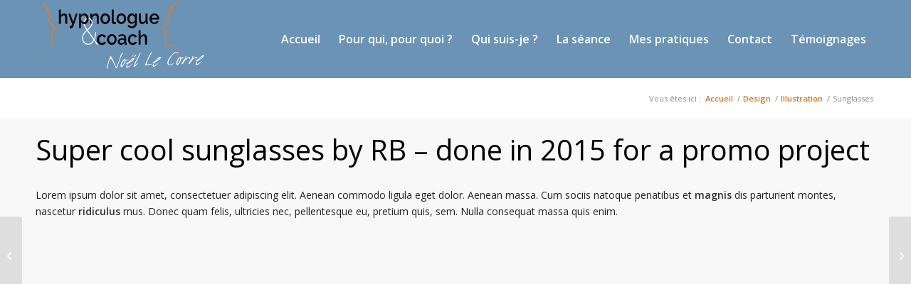

--- FILE ---
content_type: text/html; charset=UTF-8
request_url: https://www.nlc-hypnose-coach.com/portfolio-item/sunglasses/
body_size: 21551
content:
<!DOCTYPE html>
<html lang="fr-FR" class="html_stretched responsive av-preloader-disabled  html_header_top html_logo_left html_main_nav_header html_menu_right html_custom html_header_sticky html_header_shrinking_disabled html_mobile_menu_phone html_header_searchicon_disabled html_content_align_center html_header_unstick_top_disabled html_header_stretch_disabled html_elegant-blog html_modern-blog html_av-submenu-hidden html_av-submenu-display-click html_av-overlay-side html_av-overlay-side-classic html_av-submenu-noclone html_entry_id_143 av-cookies-consent-show-message-bar av-cookies-cookie-consent-enabled av-cookies-can-opt-out av-cookies-user-silent-accept avia-cookie-check-browser-settings av-no-preview av-default-lightbox html_text_menu_active av-mobile-menu-switch-default">
<head>
<meta charset="UTF-8" />


<!-- mobile setting -->
<meta name="viewport" content="width=device-width, initial-scale=1">

<!-- Scripts/CSS and wp_head hook -->
<meta name='robots' content='index, follow, max-image-preview:large, max-snippet:-1, max-video-preview:-1' />

				<script type='text/javascript'>

				function avia_cookie_check_sessionStorage()
				{
					//	FF throws error when all cookies blocked !!
					var sessionBlocked = false;
					try
					{
						var test = sessionStorage.getItem( 'aviaCookieRefused' ) != null;
					}
					catch(e)
					{
						sessionBlocked = true;
					}

					var aviaCookieRefused = ! sessionBlocked ? sessionStorage.getItem( 'aviaCookieRefused' ) : null;

					var html = document.getElementsByTagName('html')[0];

					/**
					 * Set a class to avoid calls to sessionStorage
					 */
					if( sessionBlocked || aviaCookieRefused )
					{
						if( html.className.indexOf('av-cookies-session-refused') < 0 )
						{
							html.className += ' av-cookies-session-refused';
						}
					}

					if( sessionBlocked || aviaCookieRefused || document.cookie.match(/aviaCookieConsent/) )
					{
						if( html.className.indexOf('av-cookies-user-silent-accept') >= 0 )
						{
							 html.className = html.className.replace(/\bav-cookies-user-silent-accept\b/g, '');
						}
					}
				}

				avia_cookie_check_sessionStorage();

			</script>
			
	<!-- This site is optimized with the Yoast SEO plugin v21.7 - https://yoast.com/wordpress/plugins/seo/ -->
	<title>Sunglasses - Noël Le Corre Hypnologue et Coach sur Grenoble</title>
	<link rel="canonical" href="https://www.nlc-hypnose-coach.com/portfolio-item/sunglasses/" />
	<meta property="og:locale" content="fr_FR" />
	<meta property="og:type" content="article" />
	<meta property="og:title" content="Sunglasses - Noël Le Corre Hypnologue et Coach sur Grenoble" />
	<meta property="og:url" content="https://www.nlc-hypnose-coach.com/portfolio-item/sunglasses/" />
	<meta property="og:site_name" content="Noël Le Corre Hypnologue et Coach sur Grenoble" />
	<meta name="twitter:card" content="summary_large_image" />
	<meta name="twitter:label1" content="Durée de lecture estimée" />
	<meta name="twitter:data1" content="5 minutes" />
	<script type="application/ld+json" class="yoast-schema-graph">{"@context":"https://schema.org","@graph":[{"@type":"WebPage","@id":"https://www.nlc-hypnose-coach.com/portfolio-item/sunglasses/","url":"https://www.nlc-hypnose-coach.com/portfolio-item/sunglasses/","name":"Sunglasses - Noël Le Corre Hypnologue et Coach sur Grenoble","isPartOf":{"@id":"https://www.nlc-hypnose-coach.com/#website"},"datePublished":"2015-07-15T15:39:09+00:00","dateModified":"2015-07-15T15:39:09+00:00","breadcrumb":{"@id":"https://www.nlc-hypnose-coach.com/portfolio-item/sunglasses/#breadcrumb"},"inLanguage":"fr-FR","potentialAction":[{"@type":"ReadAction","target":["https://www.nlc-hypnose-coach.com/portfolio-item/sunglasses/"]}]},{"@type":"BreadcrumbList","@id":"https://www.nlc-hypnose-coach.com/portfolio-item/sunglasses/#breadcrumb","itemListElement":[{"@type":"ListItem","position":1,"name":"Accueil","item":"https://www.nlc-hypnose-coach.com/homepage/"},{"@type":"ListItem","position":2,"name":"Sunglasses"}]},{"@type":"WebSite","@id":"https://www.nlc-hypnose-coach.com/#website","url":"https://www.nlc-hypnose-coach.com/","name":"Noël Le Corre Hypnologue et Coach sur Grenoble","description":"","publisher":{"@id":"https://www.nlc-hypnose-coach.com/#/schema/person/0be5461991bf938fa279c7b6bb4b4351"},"potentialAction":[{"@type":"SearchAction","target":{"@type":"EntryPoint","urlTemplate":"https://www.nlc-hypnose-coach.com/?s={search_term_string}"},"query-input":"required name=search_term_string"}],"inLanguage":"fr-FR"},{"@type":["Person","Organization"],"@id":"https://www.nlc-hypnose-coach.com/#/schema/person/0be5461991bf938fa279c7b6bb4b4351","name":"Noel Le Corre","image":{"@type":"ImageObject","inLanguage":"fr-FR","@id":"https://www.nlc-hypnose-coach.com/#/schema/person/image/","url":"http://nlc-hypnose-coach.com/wp-content/uploads/2020/02/noel-le-corre-hypnologue.jpg","contentUrl":"http://nlc-hypnose-coach.com/wp-content/uploads/2020/02/noel-le-corre-hypnologue.jpg","width":700,"height":700,"caption":"Noel Le Corre"},"logo":{"@id":"https://www.nlc-hypnose-coach.com/#/schema/person/image/"}}]}</script>
	<!-- / Yoast SEO plugin. -->



<link rel="alternate" type="application/rss+xml" title="Noël Le Corre Hypnologue et Coach sur Grenoble &raquo; Flux" href="https://www.nlc-hypnose-coach.com/feed/" />
<link rel="alternate" type="application/rss+xml" title="Noël Le Corre Hypnologue et Coach sur Grenoble &raquo; Flux des commentaires" href="https://www.nlc-hypnose-coach.com/comments/feed/" />

<!-- google webfont font replacement -->

			<script type='text/javascript'>

				(function() {

					/*	check if webfonts are disabled by user setting via cookie - or user must opt in.	*/
					var html = document.getElementsByTagName('html')[0];
					var cookie_check = html.className.indexOf('av-cookies-needs-opt-in') >= 0 || html.className.indexOf('av-cookies-can-opt-out') >= 0;
					var allow_continue = true;
					var silent_accept_cookie = html.className.indexOf('av-cookies-user-silent-accept') >= 0;

					if( cookie_check && ! silent_accept_cookie )
					{
						if( ! document.cookie.match(/aviaCookieConsent/) || html.className.indexOf('av-cookies-session-refused') >= 0 )
						{
							allow_continue = false;
						}
						else
						{
							if( ! document.cookie.match(/aviaPrivacyRefuseCookiesHideBar/) )
							{
								allow_continue = false;
							}
							else if( ! document.cookie.match(/aviaPrivacyEssentialCookiesEnabled/) )
							{
								allow_continue = false;
							}
							else if( document.cookie.match(/aviaPrivacyGoogleWebfontsDisabled/) )
							{
								allow_continue = false;
							}
						}
					}

					if( allow_continue )
					{
						var f = document.createElement('link');

						f.type 	= 'text/css';
						f.rel 	= 'stylesheet';
						f.href 	= 'https://fonts.googleapis.com/css?family=Open+Sans:400,600&display=auto';
						f.id 	= 'avia-google-webfont';

						document.getElementsByTagName('head')[0].appendChild(f);
					}
				})();

			</script>
			<link rel='stylesheet' id='avia-grid-css' href='https://www.nlc-hypnose-coach.com/wp-content/themes/enfold/css/grid.css?ver=5.6.9' type='text/css' media='all' />
<link rel='stylesheet' id='avia-base-css' href='https://www.nlc-hypnose-coach.com/wp-content/themes/enfold/css/base.css?ver=5.6.9' type='text/css' media='all' />
<link rel='stylesheet' id='avia-layout-css' href='https://www.nlc-hypnose-coach.com/wp-content/themes/enfold/css/layout.css?ver=5.6.9' type='text/css' media='all' />
<link rel='stylesheet' id='avia-module-button-css' href='https://www.nlc-hypnose-coach.com/wp-content/themes/enfold/config-templatebuilder/avia-shortcodes/buttons/buttons.css?ver=5.6.9' type='text/css' media='all' />
<link rel='stylesheet' id='avia-module-slideshow-css' href='https://www.nlc-hypnose-coach.com/wp-content/themes/enfold/config-templatebuilder/avia-shortcodes/slideshow/slideshow.css?ver=5.6.9' type='text/css' media='all' />
<link rel='stylesheet' id='avia-module-gallery-css' href='https://www.nlc-hypnose-coach.com/wp-content/themes/enfold/config-templatebuilder/avia-shortcodes/gallery/gallery.css?ver=5.6.9' type='text/css' media='all' />
<link rel='stylesheet' id='avia-module-gridrow-css' href='https://www.nlc-hypnose-coach.com/wp-content/themes/enfold/config-templatebuilder/avia-shortcodes/grid_row/grid_row.css?ver=5.6.9' type='text/css' media='all' />
<link rel='stylesheet' id='avia-module-heading-css' href='https://www.nlc-hypnose-coach.com/wp-content/themes/enfold/config-templatebuilder/avia-shortcodes/heading/heading.css?ver=5.6.9' type='text/css' media='all' />
<link rel='stylesheet' id='avia-module-hr-css' href='https://www.nlc-hypnose-coach.com/wp-content/themes/enfold/config-templatebuilder/avia-shortcodes/hr/hr.css?ver=5.6.9' type='text/css' media='all' />
<link rel='stylesheet' id='avia-module-icon-css' href='https://www.nlc-hypnose-coach.com/wp-content/themes/enfold/config-templatebuilder/avia-shortcodes/icon/icon.css?ver=5.6.9' type='text/css' media='all' />
<link rel='stylesheet' id='avia-module-iconbox-css' href='https://www.nlc-hypnose-coach.com/wp-content/themes/enfold/config-templatebuilder/avia-shortcodes/iconbox/iconbox.css?ver=5.6.9' type='text/css' media='all' />
<link rel='stylesheet' id='avia-module-image-css' href='https://www.nlc-hypnose-coach.com/wp-content/themes/enfold/config-templatebuilder/avia-shortcodes/image/image.css?ver=5.6.9' type='text/css' media='all' />
<link rel='stylesheet' id='avia-module-notification-css' href='https://www.nlc-hypnose-coach.com/wp-content/themes/enfold/config-templatebuilder/avia-shortcodes/notification/notification.css?ver=5.6.9' type='text/css' media='all' />
<link rel='stylesheet' id='avia-module-portfolio-css' href='https://www.nlc-hypnose-coach.com/wp-content/themes/enfold/config-templatebuilder/avia-shortcodes/portfolio/portfolio.css?ver=5.6.9' type='text/css' media='all' />
<link rel='stylesheet' id='avia-module-progress-bar-css' href='https://www.nlc-hypnose-coach.com/wp-content/themes/enfold/config-templatebuilder/avia-shortcodes/progressbar/progressbar.css?ver=5.6.9' type='text/css' media='all' />
<link rel='stylesheet' id='avia-module-slideshow-fullsize-css' href='https://www.nlc-hypnose-coach.com/wp-content/themes/enfold/config-templatebuilder/avia-shortcodes/slideshow_fullsize/slideshow_fullsize.css?ver=5.6.9' type='text/css' media='all' />
<link rel='stylesheet' id='avia-module-social-css' href='https://www.nlc-hypnose-coach.com/wp-content/themes/enfold/config-templatebuilder/avia-shortcodes/social_share/social_share.css?ver=5.6.9' type='text/css' media='all' />
<link rel='stylesheet' id='avia-module-tabs-css' href='https://www.nlc-hypnose-coach.com/wp-content/themes/enfold/config-templatebuilder/avia-shortcodes/tabs/tabs.css?ver=5.6.9' type='text/css' media='all' />
<link rel='stylesheet' id='avia-module-testimonials-css' href='https://www.nlc-hypnose-coach.com/wp-content/themes/enfold/config-templatebuilder/avia-shortcodes/testimonials/testimonials.css?ver=5.6.9' type='text/css' media='all' />
<link rel='stylesheet' id='avia-module-toggles-css' href='https://www.nlc-hypnose-coach.com/wp-content/themes/enfold/config-templatebuilder/avia-shortcodes/toggles/toggles.css?ver=5.6.9' type='text/css' media='all' />
<link rel='stylesheet' id='avia-module-video-css' href='https://www.nlc-hypnose-coach.com/wp-content/themes/enfold/config-templatebuilder/avia-shortcodes/video/video.css?ver=5.6.9' type='text/css' media='all' />
<link rel='stylesheet' id='wp-block-library-css' href='https://www.nlc-hypnose-coach.com/wp-includes/css/dist/block-library/style.min.css?ver=6.4.2' type='text/css' media='all' />
<style id='global-styles-inline-css' type='text/css'>
body{--wp--preset--color--black: #000000;--wp--preset--color--cyan-bluish-gray: #abb8c3;--wp--preset--color--white: #ffffff;--wp--preset--color--pale-pink: #f78da7;--wp--preset--color--vivid-red: #cf2e2e;--wp--preset--color--luminous-vivid-orange: #ff6900;--wp--preset--color--luminous-vivid-amber: #fcb900;--wp--preset--color--light-green-cyan: #7bdcb5;--wp--preset--color--vivid-green-cyan: #00d084;--wp--preset--color--pale-cyan-blue: #8ed1fc;--wp--preset--color--vivid-cyan-blue: #0693e3;--wp--preset--color--vivid-purple: #9b51e0;--wp--preset--color--metallic-red: #b02b2c;--wp--preset--color--maximum-yellow-red: #edae44;--wp--preset--color--yellow-sun: #eeee22;--wp--preset--color--palm-leaf: #83a846;--wp--preset--color--aero: #7bb0e7;--wp--preset--color--old-lavender: #745f7e;--wp--preset--color--steel-teal: #5f8789;--wp--preset--color--raspberry-pink: #d65799;--wp--preset--color--medium-turquoise: #4ecac2;--wp--preset--gradient--vivid-cyan-blue-to-vivid-purple: linear-gradient(135deg,rgba(6,147,227,1) 0%,rgb(155,81,224) 100%);--wp--preset--gradient--light-green-cyan-to-vivid-green-cyan: linear-gradient(135deg,rgb(122,220,180) 0%,rgb(0,208,130) 100%);--wp--preset--gradient--luminous-vivid-amber-to-luminous-vivid-orange: linear-gradient(135deg,rgba(252,185,0,1) 0%,rgba(255,105,0,1) 100%);--wp--preset--gradient--luminous-vivid-orange-to-vivid-red: linear-gradient(135deg,rgba(255,105,0,1) 0%,rgb(207,46,46) 100%);--wp--preset--gradient--very-light-gray-to-cyan-bluish-gray: linear-gradient(135deg,rgb(238,238,238) 0%,rgb(169,184,195) 100%);--wp--preset--gradient--cool-to-warm-spectrum: linear-gradient(135deg,rgb(74,234,220) 0%,rgb(151,120,209) 20%,rgb(207,42,186) 40%,rgb(238,44,130) 60%,rgb(251,105,98) 80%,rgb(254,248,76) 100%);--wp--preset--gradient--blush-light-purple: linear-gradient(135deg,rgb(255,206,236) 0%,rgb(152,150,240) 100%);--wp--preset--gradient--blush-bordeaux: linear-gradient(135deg,rgb(254,205,165) 0%,rgb(254,45,45) 50%,rgb(107,0,62) 100%);--wp--preset--gradient--luminous-dusk: linear-gradient(135deg,rgb(255,203,112) 0%,rgb(199,81,192) 50%,rgb(65,88,208) 100%);--wp--preset--gradient--pale-ocean: linear-gradient(135deg,rgb(255,245,203) 0%,rgb(182,227,212) 50%,rgb(51,167,181) 100%);--wp--preset--gradient--electric-grass: linear-gradient(135deg,rgb(202,248,128) 0%,rgb(113,206,126) 100%);--wp--preset--gradient--midnight: linear-gradient(135deg,rgb(2,3,129) 0%,rgb(40,116,252) 100%);--wp--preset--font-size--small: 1rem;--wp--preset--font-size--medium: 1.125rem;--wp--preset--font-size--large: 1.75rem;--wp--preset--font-size--x-large: clamp(1.75rem, 3vw, 2.25rem);--wp--preset--spacing--20: 0.44rem;--wp--preset--spacing--30: 0.67rem;--wp--preset--spacing--40: 1rem;--wp--preset--spacing--50: 1.5rem;--wp--preset--spacing--60: 2.25rem;--wp--preset--spacing--70: 3.38rem;--wp--preset--spacing--80: 5.06rem;--wp--preset--shadow--natural: 6px 6px 9px rgba(0, 0, 0, 0.2);--wp--preset--shadow--deep: 12px 12px 50px rgba(0, 0, 0, 0.4);--wp--preset--shadow--sharp: 6px 6px 0px rgba(0, 0, 0, 0.2);--wp--preset--shadow--outlined: 6px 6px 0px -3px rgba(255, 255, 255, 1), 6px 6px rgba(0, 0, 0, 1);--wp--preset--shadow--crisp: 6px 6px 0px rgba(0, 0, 0, 1);}body { margin: 0;--wp--style--global--content-size: 800px;--wp--style--global--wide-size: 1130px; }.wp-site-blocks > .alignleft { float: left; margin-right: 2em; }.wp-site-blocks > .alignright { float: right; margin-left: 2em; }.wp-site-blocks > .aligncenter { justify-content: center; margin-left: auto; margin-right: auto; }:where(.is-layout-flex){gap: 0.5em;}:where(.is-layout-grid){gap: 0.5em;}body .is-layout-flow > .alignleft{float: left;margin-inline-start: 0;margin-inline-end: 2em;}body .is-layout-flow > .alignright{float: right;margin-inline-start: 2em;margin-inline-end: 0;}body .is-layout-flow > .aligncenter{margin-left: auto !important;margin-right: auto !important;}body .is-layout-constrained > .alignleft{float: left;margin-inline-start: 0;margin-inline-end: 2em;}body .is-layout-constrained > .alignright{float: right;margin-inline-start: 2em;margin-inline-end: 0;}body .is-layout-constrained > .aligncenter{margin-left: auto !important;margin-right: auto !important;}body .is-layout-constrained > :where(:not(.alignleft):not(.alignright):not(.alignfull)){max-width: var(--wp--style--global--content-size);margin-left: auto !important;margin-right: auto !important;}body .is-layout-constrained > .alignwide{max-width: var(--wp--style--global--wide-size);}body .is-layout-flex{display: flex;}body .is-layout-flex{flex-wrap: wrap;align-items: center;}body .is-layout-flex > *{margin: 0;}body .is-layout-grid{display: grid;}body .is-layout-grid > *{margin: 0;}body{padding-top: 0px;padding-right: 0px;padding-bottom: 0px;padding-left: 0px;}a:where(:not(.wp-element-button)){text-decoration: underline;}.wp-element-button, .wp-block-button__link{background-color: #32373c;border-width: 0;color: #fff;font-family: inherit;font-size: inherit;line-height: inherit;padding: calc(0.667em + 2px) calc(1.333em + 2px);text-decoration: none;}.has-black-color{color: var(--wp--preset--color--black) !important;}.has-cyan-bluish-gray-color{color: var(--wp--preset--color--cyan-bluish-gray) !important;}.has-white-color{color: var(--wp--preset--color--white) !important;}.has-pale-pink-color{color: var(--wp--preset--color--pale-pink) !important;}.has-vivid-red-color{color: var(--wp--preset--color--vivid-red) !important;}.has-luminous-vivid-orange-color{color: var(--wp--preset--color--luminous-vivid-orange) !important;}.has-luminous-vivid-amber-color{color: var(--wp--preset--color--luminous-vivid-amber) !important;}.has-light-green-cyan-color{color: var(--wp--preset--color--light-green-cyan) !important;}.has-vivid-green-cyan-color{color: var(--wp--preset--color--vivid-green-cyan) !important;}.has-pale-cyan-blue-color{color: var(--wp--preset--color--pale-cyan-blue) !important;}.has-vivid-cyan-blue-color{color: var(--wp--preset--color--vivid-cyan-blue) !important;}.has-vivid-purple-color{color: var(--wp--preset--color--vivid-purple) !important;}.has-metallic-red-color{color: var(--wp--preset--color--metallic-red) !important;}.has-maximum-yellow-red-color{color: var(--wp--preset--color--maximum-yellow-red) !important;}.has-yellow-sun-color{color: var(--wp--preset--color--yellow-sun) !important;}.has-palm-leaf-color{color: var(--wp--preset--color--palm-leaf) !important;}.has-aero-color{color: var(--wp--preset--color--aero) !important;}.has-old-lavender-color{color: var(--wp--preset--color--old-lavender) !important;}.has-steel-teal-color{color: var(--wp--preset--color--steel-teal) !important;}.has-raspberry-pink-color{color: var(--wp--preset--color--raspberry-pink) !important;}.has-medium-turquoise-color{color: var(--wp--preset--color--medium-turquoise) !important;}.has-black-background-color{background-color: var(--wp--preset--color--black) !important;}.has-cyan-bluish-gray-background-color{background-color: var(--wp--preset--color--cyan-bluish-gray) !important;}.has-white-background-color{background-color: var(--wp--preset--color--white) !important;}.has-pale-pink-background-color{background-color: var(--wp--preset--color--pale-pink) !important;}.has-vivid-red-background-color{background-color: var(--wp--preset--color--vivid-red) !important;}.has-luminous-vivid-orange-background-color{background-color: var(--wp--preset--color--luminous-vivid-orange) !important;}.has-luminous-vivid-amber-background-color{background-color: var(--wp--preset--color--luminous-vivid-amber) !important;}.has-light-green-cyan-background-color{background-color: var(--wp--preset--color--light-green-cyan) !important;}.has-vivid-green-cyan-background-color{background-color: var(--wp--preset--color--vivid-green-cyan) !important;}.has-pale-cyan-blue-background-color{background-color: var(--wp--preset--color--pale-cyan-blue) !important;}.has-vivid-cyan-blue-background-color{background-color: var(--wp--preset--color--vivid-cyan-blue) !important;}.has-vivid-purple-background-color{background-color: var(--wp--preset--color--vivid-purple) !important;}.has-metallic-red-background-color{background-color: var(--wp--preset--color--metallic-red) !important;}.has-maximum-yellow-red-background-color{background-color: var(--wp--preset--color--maximum-yellow-red) !important;}.has-yellow-sun-background-color{background-color: var(--wp--preset--color--yellow-sun) !important;}.has-palm-leaf-background-color{background-color: var(--wp--preset--color--palm-leaf) !important;}.has-aero-background-color{background-color: var(--wp--preset--color--aero) !important;}.has-old-lavender-background-color{background-color: var(--wp--preset--color--old-lavender) !important;}.has-steel-teal-background-color{background-color: var(--wp--preset--color--steel-teal) !important;}.has-raspberry-pink-background-color{background-color: var(--wp--preset--color--raspberry-pink) !important;}.has-medium-turquoise-background-color{background-color: var(--wp--preset--color--medium-turquoise) !important;}.has-black-border-color{border-color: var(--wp--preset--color--black) !important;}.has-cyan-bluish-gray-border-color{border-color: var(--wp--preset--color--cyan-bluish-gray) !important;}.has-white-border-color{border-color: var(--wp--preset--color--white) !important;}.has-pale-pink-border-color{border-color: var(--wp--preset--color--pale-pink) !important;}.has-vivid-red-border-color{border-color: var(--wp--preset--color--vivid-red) !important;}.has-luminous-vivid-orange-border-color{border-color: var(--wp--preset--color--luminous-vivid-orange) !important;}.has-luminous-vivid-amber-border-color{border-color: var(--wp--preset--color--luminous-vivid-amber) !important;}.has-light-green-cyan-border-color{border-color: var(--wp--preset--color--light-green-cyan) !important;}.has-vivid-green-cyan-border-color{border-color: var(--wp--preset--color--vivid-green-cyan) !important;}.has-pale-cyan-blue-border-color{border-color: var(--wp--preset--color--pale-cyan-blue) !important;}.has-vivid-cyan-blue-border-color{border-color: var(--wp--preset--color--vivid-cyan-blue) !important;}.has-vivid-purple-border-color{border-color: var(--wp--preset--color--vivid-purple) !important;}.has-metallic-red-border-color{border-color: var(--wp--preset--color--metallic-red) !important;}.has-maximum-yellow-red-border-color{border-color: var(--wp--preset--color--maximum-yellow-red) !important;}.has-yellow-sun-border-color{border-color: var(--wp--preset--color--yellow-sun) !important;}.has-palm-leaf-border-color{border-color: var(--wp--preset--color--palm-leaf) !important;}.has-aero-border-color{border-color: var(--wp--preset--color--aero) !important;}.has-old-lavender-border-color{border-color: var(--wp--preset--color--old-lavender) !important;}.has-steel-teal-border-color{border-color: var(--wp--preset--color--steel-teal) !important;}.has-raspberry-pink-border-color{border-color: var(--wp--preset--color--raspberry-pink) !important;}.has-medium-turquoise-border-color{border-color: var(--wp--preset--color--medium-turquoise) !important;}.has-vivid-cyan-blue-to-vivid-purple-gradient-background{background: var(--wp--preset--gradient--vivid-cyan-blue-to-vivid-purple) !important;}.has-light-green-cyan-to-vivid-green-cyan-gradient-background{background: var(--wp--preset--gradient--light-green-cyan-to-vivid-green-cyan) !important;}.has-luminous-vivid-amber-to-luminous-vivid-orange-gradient-background{background: var(--wp--preset--gradient--luminous-vivid-amber-to-luminous-vivid-orange) !important;}.has-luminous-vivid-orange-to-vivid-red-gradient-background{background: var(--wp--preset--gradient--luminous-vivid-orange-to-vivid-red) !important;}.has-very-light-gray-to-cyan-bluish-gray-gradient-background{background: var(--wp--preset--gradient--very-light-gray-to-cyan-bluish-gray) !important;}.has-cool-to-warm-spectrum-gradient-background{background: var(--wp--preset--gradient--cool-to-warm-spectrum) !important;}.has-blush-light-purple-gradient-background{background: var(--wp--preset--gradient--blush-light-purple) !important;}.has-blush-bordeaux-gradient-background{background: var(--wp--preset--gradient--blush-bordeaux) !important;}.has-luminous-dusk-gradient-background{background: var(--wp--preset--gradient--luminous-dusk) !important;}.has-pale-ocean-gradient-background{background: var(--wp--preset--gradient--pale-ocean) !important;}.has-electric-grass-gradient-background{background: var(--wp--preset--gradient--electric-grass) !important;}.has-midnight-gradient-background{background: var(--wp--preset--gradient--midnight) !important;}.has-small-font-size{font-size: var(--wp--preset--font-size--small) !important;}.has-medium-font-size{font-size: var(--wp--preset--font-size--medium) !important;}.has-large-font-size{font-size: var(--wp--preset--font-size--large) !important;}.has-x-large-font-size{font-size: var(--wp--preset--font-size--x-large) !important;}
.wp-block-navigation a:where(:not(.wp-element-button)){color: inherit;}
:where(.wp-block-post-template.is-layout-flex){gap: 1.25em;}:where(.wp-block-post-template.is-layout-grid){gap: 1.25em;}
:where(.wp-block-columns.is-layout-flex){gap: 2em;}:where(.wp-block-columns.is-layout-grid){gap: 2em;}
.wp-block-pullquote{font-size: 1.5em;line-height: 1.6;}
</style>
<link rel='stylesheet' id='avia-scs-css' href='https://www.nlc-hypnose-coach.com/wp-content/themes/enfold/css/shortcodes.css?ver=5.6.9' type='text/css' media='all' />
<link rel='stylesheet' id='avia-fold-unfold-css' href='https://www.nlc-hypnose-coach.com/wp-content/themes/enfold/css/avia-snippet-fold-unfold.css?ver=5.6.9' type='text/css' media='all' />
<link rel='stylesheet' id='avia-popup-css-css' href='https://www.nlc-hypnose-coach.com/wp-content/themes/enfold/js/aviapopup/magnific-popup.min.css?ver=5.6.9' type='text/css' media='screen' />
<link rel='stylesheet' id='avia-lightbox-css' href='https://www.nlc-hypnose-coach.com/wp-content/themes/enfold/css/avia-snippet-lightbox.css?ver=5.6.9' type='text/css' media='screen' />
<link rel='stylesheet' id='avia-widget-css-css' href='https://www.nlc-hypnose-coach.com/wp-content/themes/enfold/css/avia-snippet-widget.css?ver=5.6.9' type='text/css' media='screen' />
<link rel='stylesheet' id='avia-dynamic-css' href='https://www.nlc-hypnose-coach.com/wp-content/uploads/dynamic_avia/enfold_child.css?ver=658a8e1ab8919' type='text/css' media='all' />
<link rel='stylesheet' id='avia-custom-css' href='https://www.nlc-hypnose-coach.com/wp-content/themes/enfold/css/custom.css?ver=5.6.9' type='text/css' media='all' />
<link rel='stylesheet' id='avia-style-css' href='https://www.nlc-hypnose-coach.com/wp-content/themes/enfold-child/style.css?ver=5.6.9' type='text/css' media='all' />
<link rel='stylesheet' id='avia-cookie-css-css' href='https://www.nlc-hypnose-coach.com/wp-content/themes/enfold/css/avia-snippet-cookieconsent.css?ver=5.6.9' type='text/css' media='screen' />
<link rel='stylesheet' id='avia-single-post-143-css' href='https://www.nlc-hypnose-coach.com/wp-content/uploads/dynamic_avia/avia_posts_css/post-143.css?ver=ver-1703579208' type='text/css' media='all' />
<script type="text/javascript" src="https://www.nlc-hypnose-coach.com/wp-includes/js/jquery/jquery.min.js?ver=3.7.1" id="jquery-core-js"></script>
<script type="text/javascript" src="https://www.nlc-hypnose-coach.com/wp-includes/js/jquery/jquery-migrate.min.js?ver=3.4.1" id="jquery-migrate-js" defer></script>
<script type="text/javascript" src="https://www.nlc-hypnose-coach.com/wp-content/themes/enfold/js/avia-js.js?ver=5.6.9" id="avia-js-js" defer></script>
<script type="text/javascript" src="https://www.nlc-hypnose-coach.com/wp-content/themes/enfold/js/avia-compat.js?ver=5.6.9" id="avia-compat-js" defer></script>
<link rel="https://api.w.org/" href="https://www.nlc-hypnose-coach.com/wp-json/" /><link rel="alternate" type="application/json" href="https://www.nlc-hypnose-coach.com/wp-json/wp/v2/portfolio/143" /><link rel="EditURI" type="application/rsd+xml" title="RSD" href="https://www.nlc-hypnose-coach.com/xmlrpc.php?rsd" />
<meta name="generator" content="WordPress 6.4.2" />
<link rel='shortlink' href='https://www.nlc-hypnose-coach.com/?p=143' />
<link rel="alternate" type="application/json+oembed" href="https://www.nlc-hypnose-coach.com/wp-json/oembed/1.0/embed?url=https%3A%2F%2Fwww.nlc-hypnose-coach.com%2Fportfolio-item%2Fsunglasses%2F" />
<link rel="alternate" type="text/xml+oembed" href="https://www.nlc-hypnose-coach.com/wp-json/oembed/1.0/embed?url=https%3A%2F%2Fwww.nlc-hypnose-coach.com%2Fportfolio-item%2Fsunglasses%2F&#038;format=xml" />
<link rel="apple-touch-icon" sizes="180x180" href="/wp-content/uploads/fbrfg/apple-touch-icon.png">
<link rel="icon" type="image/png" sizes="32x32" href="/wp-content/uploads/fbrfg/favicon-32x32.png">
<link rel="icon" type="image/png" sizes="16x16" href="/wp-content/uploads/fbrfg/favicon-16x16.png">
<link rel="manifest" href="/wp-content/uploads/fbrfg/manifest.json">
<link rel="mask-icon" href="/wp-content/uploads/fbrfg/safari-pinned-tab.svg" color="#5bbad5">
<link rel="shortcut icon" href="/wp-content/uploads/fbrfg/favicon.ico">
<meta name="msapplication-config" content="/wp-content/uploads/fbrfg/browserconfig.xml">
<meta name="theme-color" content="#ffffff"><link rel="profile" href="http://gmpg.org/xfn/11" />
<link rel="alternate" type="application/rss+xml" title="Noël Le Corre Hypnologue et Coach sur Grenoble RSS2 Feed" href="https://www.nlc-hypnose-coach.com/feed/" />
<link rel="pingback" href="https://www.nlc-hypnose-coach.com/xmlrpc.php" />

<style type='text/css' media='screen'>
 #top #header_main > .container, #top #header_main > .container .main_menu  .av-main-nav > li > a, #top #header_main #menu-item-shop .cart_dropdown_link{ height:110px; line-height: 110px; }
 .html_top_nav_header .av-logo-container{ height:110px;  }
 .html_header_top.html_header_sticky #top #wrap_all #main{ padding-top:110px; } 
</style>
<!--[if lt IE 9]><script src="https://www.nlc-hypnose-coach.com/wp-content/themes/enfold/js/html5shiv.js"></script><![endif]-->
<link rel="icon" href="http://nlc-hypnose-coach.com/wp-content/uploads/2017/04/favnoel.png" type="image/png">
<style type="text/css">
		@font-face {font-family: 'entypo-fontello'; font-weight: normal; font-style: normal; font-display: auto;
		src: url('https://www.nlc-hypnose-coach.com/wp-content/themes/enfold/config-templatebuilder/avia-template-builder/assets/fonts/entypo-fontello.woff2') format('woff2'),
		url('https://www.nlc-hypnose-coach.com/wp-content/themes/enfold/config-templatebuilder/avia-template-builder/assets/fonts/entypo-fontello.woff') format('woff'),
		url('https://www.nlc-hypnose-coach.com/wp-content/themes/enfold/config-templatebuilder/avia-template-builder/assets/fonts/entypo-fontello.ttf') format('truetype'),
		url('https://www.nlc-hypnose-coach.com/wp-content/themes/enfold/config-templatebuilder/avia-template-builder/assets/fonts/entypo-fontello.svg#entypo-fontello') format('svg'),
		url('https://www.nlc-hypnose-coach.com/wp-content/themes/enfold/config-templatebuilder/avia-template-builder/assets/fonts/entypo-fontello.eot'),
		url('https://www.nlc-hypnose-coach.com/wp-content/themes/enfold/config-templatebuilder/avia-template-builder/assets/fonts/entypo-fontello.eot?#iefix') format('embedded-opentype');
		} #top .avia-font-entypo-fontello, body .avia-font-entypo-fontello, html body [data-av_iconfont='entypo-fontello']:before{ font-family: 'entypo-fontello'; }
		</style>

<!--
Debugging Info for Theme support: 

Theme: Enfold
Version: 5.6.9
Installed: enfold
AviaFramework Version: 5.6
AviaBuilder Version: 5.3
aviaElementManager Version: 1.0.1
- - - - - - - - - - -
ChildTheme: Enfold Child
ChildTheme Version: 1.0
ChildTheme Installed: enfold

- - - - - - - - - - -
ML:6144-PU:42-PLA:11
WP:6.4.2
Compress: CSS:disabled - JS:disabled
Updates: enabled - token has changed and not verified
PLAu:9
-->
</head>

<body id="top" class="portfolio-template-default single single-portfolio postid-143 stretched rtl_columns av-curtain-numeric open_sans  avia-responsive-images-support av-recaptcha-enabled av-google-badge-hide" itemscope="itemscope" itemtype="https://schema.org/WebPage" >

	
	<div id='wrap_all'>

	
<header id='header' class='all_colors header_color light_bg_color  av_header_top av_logo_left av_main_nav_header av_menu_right av_custom av_header_sticky av_header_shrinking_disabled av_header_stretch_disabled av_mobile_menu_phone av_header_searchicon_disabled av_header_unstick_top_disabled av_bottom_nav_disabled  av_header_border_disabled' data-av_shrink_factor='70' role="banner" itemscope="itemscope" itemtype="https://schema.org/WPHeader" >

		<div  id='header_main' class='container_wrap container_wrap_logo'>

        <div class='container av-logo-container'><div class='inner-container'><span class='logo avia-svg-logo'><a href='https://www.nlc-hypnose-coach.com/' class='av-contains-svg' aria-label='Logo-hypnologue_Noel-LeCorre' title='Logo-hypnologue_Noel-LeCorre'><svg role="graphics-document" title="Logo-hypnologue_Noel-LeCorre"   xmlns="http://www.w3.org/2000/svg" xmlns:xlink="http://www.w3.org/1999/xlink" version="1.1" id="Calque_1" x="0px" y="0px" viewBox="0 0 193.3 79.3" style="enable-background:new 0 0 193.3 79.3;" xml:space="preserve" preserveAspectRatio="xMinYMid meet">
<style type="text/css">
	.st0{fill:#FFFFFF;}
	.st1{fill:#ED7920;}
</style>
<g>
	<path d="M35.7,26.9h-2.2v-6.5c0-2.1-0.7-3.1-2-3.1c-1.2,0-2.6,1.1-3,2.7v6.9h-2.2V10.8h2.2v6.9c0.8-1.6,2.3-2.5,3.9-2.5   c2.6,0,3.3,2.2,3.3,4.7V26.9z"></path>
	<path d="M38.3,29.6c0.4,0.1,0.7,0.1,1,0.1c0.7,0,1-0.2,1.8-2.8l-4.3-11.5h2.3l3.3,9.4l2.9-9.4h2.1l-4.8,14.2   c-0.5,1.6-1.7,2.3-3.1,2.3c-0.4,0-0.8-0.1-1.1-0.2V29.6z"></path>
	<path d="M71.2,26.9H69v-6.5c0-2.2-0.7-3.1-1.9-3.1c-1.3,0-2.7,1.1-3.2,2.7v6.9h-2.2V15.4h2v2.3c0.8-1.5,2.5-2.5,4.3-2.5   c2.6,0,3.2,2.2,3.2,4.7V26.9z"></path>
	<path d="M73.1,21.1c0-3.2,2.2-6,5.4-6c3.3,0,5.4,2.8,5.4,6c0,3.2-2.1,6-5.4,6C75.2,27.1,73.1,24.3,73.1,21.1z M78.5,25   c1.8,0,3.2-1.7,3.2-3.9c0-2.2-1.4-3.9-3.2-3.9c-1.7,0-3.2,1.7-3.2,3.9C75.4,23.4,76.7,25,78.5,25z"></path>
	<path d="M85.9,10.8h2.2v12.7c0,0.9,0.4,1.4,1.2,1.4c0.3,0,0.7-0.1,1.1-0.3l0.3,2c-0.6,0.3-1.6,0.5-2.3,0.5c-1.5,0-2.5-1-2.5-2.6   V10.8z"></path>
	<path d="M91.2,21.1c0-3.2,2.2-6,5.4-6c3.3,0,5.4,2.8,5.4,6c0,3.2-2.1,6-5.4,6C93.3,27.1,91.2,24.3,91.2,21.1z M96.6,25   c1.8,0,3.2-1.7,3.2-3.9c0-2.2-1.4-3.9-3.2-3.9c-1.7,0-3.2,1.7-3.2,3.9C93.5,23.4,94.9,25,96.6,25z"></path>
	<path d="M103.4,21.1c0-3.3,2-6,4.9-6c1.7,0,3,1,3.8,2.4v-2.2h2v11.2c0,3.3-2.4,5.2-5.6,5.2c-2.3,0-3.8-0.9-4.9-2.5l1.3-1.3   c0.8,1.2,2.2,1.9,3.6,1.9c1.8,0,3.4-1.1,3.4-3.4v-1.8c-0.7,1.4-2.2,2.2-3.6,2.2C105.4,27,103.4,24.3,103.4,21.1z M111.9,22.8v-3   c-0.5-1.5-1.8-2.5-3.1-2.5c-1.9,0-3.1,2-3.1,4c0,2.1,1.4,3.8,3.3,3.8C110.3,25,111.5,24,111.9,22.8z"></path>
	<path d="M116.6,22.4v-7.1h2.2v6.6c0,2.1,0.7,3.1,2,3.1c1.3,0,2.5-0.9,3.1-2.5v-7.2h2.2V24c0,0.6,0.2,0.8,0.6,0.8v2.1   c-0.5,0.1-0.8,0.1-1.1,0.1c-0.8-0.1-1.3-0.5-1.4-1.3l0-1.2c-1,1.7-2.5,2.6-4.4,2.6C117.8,27.1,116.6,25.5,116.6,22.4z"></path>
	<path d="M128.4,21.2c0-3.3,2.2-6,5.5-6c3.3,0,5.4,2.8,5.4,5.9c0,0.4,0,0.7-0.1,0.9h-8.5c0.1,2,1.6,3.4,3.2,3.4   c1.2,0,2.4-0.7,2.8-1.8l1.9,0.6c-0.7,1.7-2.5,3-4.8,3C130.6,27.1,128.4,24.4,128.4,21.2z M137.1,20.3c-0.2-2-1.5-3.3-3.2-3.3   c-1.7,0-3,1.3-3.2,3.3H137.1z"></path>
</g>
<g>
	<path class="st0" d="M68.9,50.2l-3-4.3c-1.6,2.8-3.9,4.7-6.7,4.7c-3.4,0-6.7-2.8-6.7-7.7c0-4.1,2.3-6.6,5-9.1   c-2.5-3.6-3.3-5.4-3.3-7.5c0-3.3,2.3-6.2,5.2-6.2c2.7,0,4.7,2.4,4.7,5.5c0,3.4-2.5,5.9-5.2,8.4l7,9.9c0.9-2.3,1.5-5,1.5-7.9h0.9   c0,3.2-0.6,6.3-1.8,8.8l3.8,5.4H68.9z M65.3,45l-7.2-10.3c-2.5,2.3-4.6,4.7-4.6,8.3c0,4.3,3.1,6.4,5.8,6.4   C61.8,49.4,63.9,47.7,65.3,45z M58.3,33.1c2.9-2.7,4.8-4.6,4.8-7.4c0-2.5-1.6-4.3-3.7-4.3c-2.4,0-4.2,2.2-4.2,4.9   C55.2,27.8,55.7,29.4,58.3,33.1z"></path>
</g>
<g>
	<path d="M74.8,38.6c2.2,0,3.8,1.1,4.6,2.9l-2.2,0.8c-0.5-1-1.4-1.5-2.5-1.5c-1.8,0-3.2,1.6-3.2,3.9c0,2.2,1.4,3.9,3.2,3.9   c1.1,0,2.2-0.7,2.5-1.6l2.2,0.7c-0.7,1.7-2.4,3-4.7,3c-3.3,0-5.5-2.8-5.5-6C69.3,41.3,71.5,38.6,74.8,38.6z"></path>
	<path d="M80.5,44.5c0-3.2,2.2-6,5.4-6c3.3,0,5.4,2.8,5.4,6c0,3.2-2.1,6-5.4,6C82.6,50.5,80.5,47.7,80.5,44.5z M86,48.4   c1.8,0,3.2-1.7,3.2-3.9c0-2.2-1.4-3.9-3.2-3.9c-1.7,0-3.2,1.7-3.2,3.9C82.8,46.8,84.2,48.4,86,48.4z"></path>
	<path d="M92.6,46.9c0-2.2,1.8-3.6,4.5-3.6c1,0,2,0.2,2.8,0.5V43c0-1.7-0.9-2.7-2.6-2.7c-1.1,0-2.2,0.5-3.4,1.3l-0.7-1.5   c1.4-1,2.8-1.5,4.3-1.5c2.9,0,4.6,1.7,4.6,4.7v4.2c0,0.6,0.2,0.8,0.6,0.8v2.1c-0.4,0.1-0.8,0.1-1.1,0.1c-0.9-0.1-1.3-0.5-1.4-1.3   l-0.1-0.7c-1,1.3-2.4,2.1-4,2.1C94.1,50.5,92.6,48.9,92.6,46.9z M99.4,47.5c0.3-0.2,0.4-0.6,0.4-0.8v-1.5c-0.7-0.3-1.6-0.5-2.4-0.5   c-1.6,0-2.7,0.8-2.7,2.1c0,1.1,0.9,2,2.1,2C97.9,48.7,98.9,48.3,99.4,47.5z"></path>
	<path d="M109.6,38.6c2.2,0,3.8,1.1,4.6,2.9l-2.2,0.8c-0.5-1-1.4-1.5-2.5-1.5c-1.8,0-3.2,1.6-3.2,3.9c0,2.2,1.4,3.9,3.2,3.9   c1.1,0,2.2-0.7,2.5-1.6l2.2,0.7c-0.7,1.7-2.4,3-4.7,3c-3.3,0-5.5-2.8-5.5-6C104.1,41.3,106.3,38.6,109.6,38.6z"></path>
	<path d="M125.6,50.3h-2.2v-6.5c0-2.1-0.7-3.1-2-3.1c-1.2,0-2.6,1.1-3,2.7v6.9h-2.2V34.2h2.2v6.9c0.8-1.6,2.3-2.5,3.9-2.5   c2.6,0,3.3,2.2,3.3,4.7V50.3z"></path>
</g>
<g>
	<path class="st1" d="M162.5,71.8c0.2-1.2,0-4-0.8-6.8c-0.4-1.4-0.9-2.8-1.5-4.1c-0.5-1.3-1.2-2.3-1.6-3.2c-0.4-1-0.7-1.9-0.6-2.5   c0-0.4,0-0.6,0-0.8c-0.1-0.4,0,0,0.1,0.8c-0.1,0.7,0.2,1.6,0.6,2.5c0.2,0.5,0.5,1.1,0.8,1.6c0.3,0.6,0.6,1.2,0.9,1.9   c-0.6-1.8-1.6-3.4-1.9-4.7c-0.1-0.4-0.2-0.9-0.2-1.4c0-0.3,0-0.5,0-0.8c-0.1-0.3-0.1-0.5-0.2-0.8c-0.3-1.1-1.1-2-2.1-2.4   c-0.5-0.2-1-0.3-1.6-0.4l-1.6,0l-1.6,0l-0.8,0c-0.3,0-0.5,0-0.8-0.1c-1-0.2-2-0.7-2.6-1.5c-0.2-0.3-0.5-0.7-0.6-1.2   c-0.1-0.5-0.1-1.1,0-1.7c0.1-0.3,0.1-0.6,0.2-0.8c0-0.1,0.1-0.2,0.2-0.3c0.1-0.1,0.2-0.2,0.3-0.4c0.3-0.5,0.5-1,0.6-1.5   c-0.1,0.5-0.2,0.8-0.4,1.2c-0.1,0.2-0.2,0.4-0.3,0.5c-0.2,0.2-0.2,0.2-0.3,0.4c-0.2,0.7-0.4,1.5-0.3,2.2c0.1,0.7,0.5,1.4,1,1.9   c0.5,0.5,1.2,0.8,2,1l0.5,0.1l0.6,0l1.2,0l2.4,0c0.8,0,1.7,0.2,2.4,0.6c0.7,0.4,1.3,1.1,1.6,1.9c0-0.2-0.1-0.3-0.2-0.5   c-0.4-0.8-1.2-1.4-2-1.7c-0.4-0.2-0.8-0.3-1.3-0.3c-0.5,0-0.9,0-1.3,0l-2.5,0l-0.6,0c-0.1,0-0.2,0-0.3,0l-0.3-0.1   c-0.4-0.1-0.8-0.2-1.1-0.3c-0.5-0.2-0.9-0.5-1.3-0.9c0.3,0.4,0.8,0.7,1.3,0.9c0.3,0.1,0.6,0.2,1,0.3c0.2,0,0.4,0.1,0.5,0.1l0.5,0   c0.7,0,1.5,0,2.3,0c0.5,0,1,0,1.6,0c0.6,0.1,1.1,0.2,1.6,0.4c0.8,0.4,1.4,1,1.8,1.7c0.3,0.5,0.4,1,0.5,1.5c0,0.1,0.1,0.3,0.1,0.5   c0-0.3,0.1-1.5-0.9-2.7c-0.5-0.6-1.3-1.1-2.2-1.4c-0.4-0.1-1-0.2-1.4-0.2c-0.4,0-0.9,0-1.3,0c-1.5-0.1-3.1,0.1-4.5-0.8   c-1-0.7-1.2-1.7-1.3-2.1c0-0.6,0-1.4,0.2-2c0.1-0.3,0.3-0.5,0.5-0.8c0.2-0.5,0.4-0.9,0.4-1.5c0-0.8-0.5-1.3-1-1.8   c-0.1-0.1-0.1-0.2-0.2-0.3c-0.1-0.2,0-0.4,0.1-0.5c0.2-0.4,0.5-0.7,0.8-1.1c-0.4-0.2-0.8-0.5-1.1-0.8c-0.1-0.2-0.2-0.3-0.3-0.4   c0-0.1,0-0.3,0.2-0.4c0.7-0.6,1.4-0.7,1.6-1.7c0.1-0.7,0.4-1.3,0.2-2c-0.2-0.5-0.6-0.9-1.2-1.1c-1-0.4-2.2,0-2.8-1   c-0.1-0.1-0.2-0.3-0.2-0.4c0-0.1,0-0.2,0.1-0.3c0.1-0.5,0.4-0.9,0.7-1.3c0.2-0.3,0.4-0.5,0.7-0.9c0.1-0.1,0.6-0.7,1.1-1.4   c0.5-0.6,0.9-1.2,0.9-1.2c0.8-0.9,1.3-1.7,1.9-2.4c0.3-0.4,0.5-0.7,0.8-1c0.1-0.2,0.3-0.4,0.4-0.5c0.2-0.2,0.4-0.4,0.5-0.7   c0.1-0.4,0.1-0.9-0.1-1.3c-0.1-0.2-0.2-0.4-0.4-0.5c-0.2-0.2-0.3-0.3-0.5-0.4c-0.3-0.2-0.6-0.4-0.7-0.7c-0.1-0.2-0.2-0.6-0.1-0.9   l0,0c0.2-0.9,0.7-1.8,1-2.6c0.9-2.1,1.5-2.8,2.6-4.5c0.3-0.5,0.5-0.8,0.7-1.1c0.2-0.3,0.5-1,0.9-1.4l0,0.2c0.1-0.2,0.3-0.4,0.5-0.6   c0.1-0.1,0.1-0.1,0.1,0c0,0.1,0,0.2,0.2,0c0.5-0.6,1-1.2,1.5-1.8c0.5-0.6,1-1.2,1.5-1.8c0-0.1,0-0.1,0.1-0.2l0.4-0.5   c0-0.2-0.1-0.2,0-0.3c-0.2-0.2,0.4-1,0-1.1c-0.1,0-1.2,0.9-1.7,1.3c-0.1,0.1,0-0.2,0.1-0.4c-0.6,0.6-0.7,0.6-0.5,0.3   c-0.1,0.1-0.3,0.3-0.3,0.3c0-0.1,0-0.2,0-0.2c-1.5,1.4-3.2,3.2-4.2,5c-0.2,0.4-0.6,1-0.8,1.5c-0.1,0.2-0.4,0.7-0.5,0.8   c-0.1,0.3,0,0.3,0,0.5c-0.8,1.3-2.3,4.2-1.9,4.2c-0.1,0.3-0.2,0.5-0.3,0.6c-0.1,0.2-0.1,0.4-0.2,0.5c-0.1,0.4-0.2,0.7-0.3,1.3   l0-0.1c0,0.1,0,0.2,0,0.3c0,0.5,0.1,1.1,0.6,1.6c0.1,0.1,0.2,0.2,0.3,0.3l0.3,0.2c0.2,0.2,0.3,0.2,0.5,0.4c0.2,0.3,0.3,0.5,0.2,0.8   c0,0.1-0.1,0.1-0.1,0.2l-0.1,0.1c0,0-0.1,0.2-0.1,0.2l-0.5,0.6c-0.7,0.9-1.3,1.7-2,2.6c-0.3,0.3-0.5,0.6-0.7,0.9   c-0.7,0.8-1.4,1.6-2.1,2.4c-0.4,0.4-0.7,0.8-1,1.3c-0.3,0.5-0.5,1-0.6,1.6c-0.1,0.3,0.1,0.7,0.2,1c0.1,0.3,0.3,0.5,0.5,0.7   c0.4,0.4,1,0.7,1.5,0.8c0.4,0.1,0.8,0.1,1.2,0.2c0.1,0,0.3,0,0.3,0.1c0.1,0.1,0.1,0.1,0.1,0.2c0.1,0.5,0.1,1.1-0.2,1.5   c-0.3,0.5-0.8,0.8-1.1,1.3c-0.2,0.3-0.4,0.8-0.3,1.2c0,0.4,0.3,0.8,0.6,1.1c0.1,0.1,0.2,0.2,0.4,0.3c-0.1,0.1-0.2,0.3-0.3,0.5   c-0.2,0.4-0.3,0.9-0.1,1.4c0.2,0.4,0.5,0.8,0.7,1c0.1,0.1,0.1,0.1,0.2,0.3c0.3,0.5,0,1.1-0.3,1.6c-0.5,0.9-0.8,1.6-0.8,2.6   c0,0.2,0,0.5,0,0.7c0,0.2,0.1,0.5,0.2,0.7c0.3,0.9,1,1.7,1.9,2.1c1.6,0.9,3.5,0.6,5.3,0.6c0.4,0,0.9,0,1.3,0c0.4,0,0.8,0.1,1.2,0.3   c0.7,0.3,1.4,0.8,1.7,1.5c0.4,0.7,0.5,1.4,0.5,2.2l0-0.1c0,2.3,1.4,3.8,2,5.4c0.7,1.6,1.2,3,1.6,4.4c0.7,2.7,0.9,4.7,0.9,5.8   L162.5,71.8z"></path>
</g>
<g>
	<path class="st1" d="M5.5,63.7L5.9,63c-0.1,0.1-0.1,0.2-0.2,0.4C5.5,63.5,5.5,63.6,5.5,63.7z"></path>
	<path class="st1" d="M6.2,62.3c0,0,0-0.1,0.1-0.1c0,0,0-0.1,0.1-0.1L6.2,62.3z"></path>
	<path class="st1" d="M6.9,60.9c-0.1,0.2-0.2,0.5-0.3,0.7C6.7,61.4,6.8,61.2,6.9,60.9z"></path>
	<path class="st1" d="M6.3,62C6.4,61.9,6.4,61.9,6.3,62L6.3,62c0.1-0.1,0.2-0.2,0.2-0.4C6.5,61.7,6.4,61.9,6.3,62z"></path>
	<path class="st1" d="M6.3,62c-0.1,0.1-0.1,0.2-0.2,0.2L6.3,62z"></path>
	<path class="st1" d="M6,61.4c0.1-0.1,0.2,0,0.3-0.3c0.3-0.6,0.4-1.2,0.6-1.8c0-0.3,0.3-0.7,0.2-0.9c0,0,0-0.1,0-0.1l0,0l0,0   c0-0.4,0-1,0-1.4c0-0.4,0-0.6-0.1,0c-0.1,0.6-0.1,1-0.1,1.5l0,0l0,0.1c0,0.3,0,0.8-0.1,1.1c-0.1,0.4-0.2,0.8-0.4,1.2   c-0.4,1-0.9,2.1-1.4,3.2c-0.1,0.3-0.3,0.6-0.4,0.9c0.2-0.4,0.4-0.7,0.6-1.2C5.4,63,5.6,62.2,6,61.4z"></path>
	<path class="st1" d="M3.3,69.6c0-0.1,0.1-0.4,0.1-0.4c0.3-0.6,0.4-1.3,0.6-2l-0.2,0.3c-0.1,0.4-0.1,0.4,0.1,0.1   c-0.3,0.7-0.6,1.5-0.7,2.3C3.2,69.8,3.3,69.8,3.3,69.6z"></path>
	<path class="st1" d="M3.1,70.3c0-0.2,0.1-0.3,0.1-0.5l0,0C3.1,70,3.1,70.2,3.1,70.3L3.1,70.3z"></path>
	<path class="st1" d="M7.4,57.7c0.1-1,0.3-1.9,1-2.7c0.6-0.7,1.5-1.1,2.4-1.3c0.1-0.1,0.2-0.1,0.4-0.1c0.1,0,0.3,0,0.4,0.1l0.8,0   c0.1,0,0.2,0,0.3,0c0.2,0,0.1,0,0-0.1c-0.1,0-0.2,0-0.3-0.1c0.1,0,0.2,0,0.3,0.1c0.1,0,0.3,0,0.4,0c0.2,0,0.5,0,0.8,0   c-0.3,0-0.5,0-0.8,0c-0.2,0-0.3,0-0.5,0l-0.1,0c0.6,0,1.2,0,1.8,0c0.1,0,0.3,0,0.4,0c0.4,0,0.9,0,1.2,0l0.3-0.1c0,0,0,0-0.1,0   c0,0,0.1,0,0.1,0c0.5-0.1,0.9-0.3,1.3-0.5c0.3-0.2,0.5-0.4,0.7-0.6c0,0,0.2-0.1,0.3-0.2c0.1-0.1,0.2-0.3,0.3-0.5   c-0.2,0.2-0.4,0.3-0.5,0.4c-0.3,0.2-0.4,0.6-0.8,0.6c0.4-0.1,0.6-0.5,0.8-0.6c0.2-0.1,0.4-0.3,0.5-0.4c0.2-0.4,0.5-0.9,0.7-1.3   c-0.1,0.6-0.4,1-0.7,1.3c-0.1,0.2-0.2,0.3-0.3,0.5c-0.1,0.1-0.3,0.2-0.3,0.2c-0.2,0.2-0.4,0.4-0.7,0.6c0.8-0.4,1.5-1.2,1.8-2.1   c0.2-0.4,0.3-0.9,0.2-1.3c0-0.6-0.1-1.2-0.3-1.8c-0.3-0.9-1.2-1.7-1-2.7c0.1-0.4,0.3-0.7,0.5-1c0.3-0.3,0.4-0.6,0.5-0.9   c0.1-0.2,0.1-0.6,0-0.8c-0.2-0.5-0.3-0.7-0.5-1c0.1-0.1,0.2-0.1,0.3-0.2c0.1-0.1,0.2-0.1,0.3-0.3c0.8-1,0.3-1.9-0.5-2.7   c-0.6-0.6-0.8-1.4-0.7-2.2c0-0.2,0.1-0.4,0.2-0.6c0.3-0.3,1-0.2,1.4-0.3c1.1-0.2,2.4-1,2.5-2.2c0.1-0.5-0.1-0.9-0.2-1.4   c-0.5-1.3-1.5-2.4-2.4-3.5c-1.3-1.7-2.5-3.3-3.7-4.9l-0.5-0.6c-0.2-0.2-0.2-0.3-0.3-0.5c-0.1-0.3,0-0.5,0.2-0.8   c0.1-0.1,0.1-0.1,0.2-0.2l0.3-0.2l0.3-0.2c0.1-0.1,0.3-0.2,0.4-0.4c0.2-0.3,0.4-0.6,0.5-1c0.1-0.3,0.1-0.6,0-1l0,0.1   c-0.2-1.3-0.6-2.1-1-3.1c-0.4-1-0.7-2-1.2-3c-0.5-1.2-1.3-2.8-2.2-4.3c-0.9-1.5-2-2.9-2.8-3.9C7.7,2.1,8.3,3.8,8.4,4   C8.8,4.9,9.3,5.6,10,6.5c0.6,0.9,1.4,2,2.2,3.8c-1.2-2.4,1.4,1.5,2,4c0.2,0.7,0.4,1.4,0.7,2.2c0.1,0.4,0.3,0.8,0.4,1.2   c0.1,0.4,0.2,0.8,0.3,1.1l0,0.1c0,0.1,0,0.4-0.1,0.5c0,0.1-0.1,0.1-0.1,0.2c0,0-0.1,0.1-0.3,0.2l-0.4,0.4c-0.2,0.2-0.4,0.4-0.5,0.6   c-0.3,0.4-0.5,1-0.4,1.7c0.1,0.3,0.2,0.6,0.3,0.8c0.1,0.1,0.1,0.2,0.2,0.3l0.1,0.1c0,0,0.1,0.1,0.1,0.1l0.6,0.9   c0.4,0.6,0.8,1.1,1.2,1.7c0.7,0.9,1.4,1.9,2.3,3c0.3,0.3,0.5,0.6,0.8,0.9l0.7,0.9c0.4,0.5,0.8,1.1,0.9,1.8c0,0.1,0,0.1,0,0.2   c0,0.1,0,0.2-0.1,0.2c-0.4,0.8-1.4,0.8-2.2,0.9c-0.5,0.1-1,0.3-1.4,0.8c-0.3,0.4-0.4,1-0.4,1.3c0,0,0,0,0,0.1c0,0.1,0,0.2,0,0.2   c0,0.2,0,0.3,0,0.5c0,0.3,0.1,0.6,0.2,0.9c0.2,0.6,0.6,1.1,1,1.5c0,0,0,0,0,0c0.2,0.2,0.4,0.5,0.6,0.7c0,0,0,0.1-0.1,0.1   c0,0,0,0-0.1,0c0.2,0,0.4,0,0.6,0c-0.1,0-0.3,0-0.4,0c0,0-0.1,0-0.1,0c0,0,0,0-0.1,0.1c-0.2,0.3-0.4,0.4-0.6,0.6l-0.8,0.6   c0.2,0.2,0.3,0.4,0.5,0.7c0.2,0.3,0.7,0.8,0.5,1.2c-0.1,0.2-0.2,0.4-0.4,0.5c-0.7,0.8-0.7,2-0.3,2.9c0.2,0.5,0.6,0.9,0.8,1.4   c0.3,0.5,0.4,1,0.4,1.6c0,1.1-0.5,2-1.3,2.6c-0.5,0.4-1.1,0.6-1.7,0.7c-0.2,0-0.1,0-0.4,0.1l-0.5,0c-0.3,0-0.6,0-1,0   c0.4,0,0.7,0,1,0l0.5,0c0.2,0,0.2,0,0.4,0c0.6-0.1,1.1-0.3,1.7-0.7c0.3-0.3,0.3-0.1,0,0.1c-0.2,0.2-0.8,0.5-1.1,0.6   c-0.2,0.1-0.8,0.1-0.9,0.1c-0.7,0-1.3,0.1-2,0.1c-0.3,0-0.3-0.1-0.4-0.1c-1,0.1-1.7,0.2-2.4,0.2c-0.5,0.1-0.9,0.2-1.4,0.3   c-0.3,0.1-0.5,0.3-0.8,0.4c-0.1,0.1-0.3,0.3-0.4,0.4c0.1-0.1,0.2-0.1,0.3-0.1C8.3,54.7,8,55,7.9,55.2C8,55,8.3,54.7,8.5,54.6   c-0.1,0-0.2,0-0.3,0.1c-0.9,0.9-1.1,2.4-1.1,3.6c0,0.1,0,0.3,0,0.4c0-0.1,0-0.3,0-0.4c0-0.6,0.1-1.3,0.4-1.9   c-0.1,0.3-0.2,0.3-0.1-0.1c0.1-0.1,0.1-0.2,0.2-0.3c-0.2,0.7-0.4,1.4-0.5,2c0,0,0,0.3,0,0.3c0,0.1,0,0.1,0,0.2   c0,0.2-0.1,0.2-0.1,0.2c0,0.1,0,0.3-0.1,0.4c0.1-0.2,0.2-0.6,0.2-0.9C7.4,57.9,7.4,57.7,7.4,57.7z"></path>
	<path class="st1" d="M13.2,53.8c-0.1,0-0.2,0-0.4,0l1.5,0C14,53.7,13.6,53.7,13.2,53.8z"></path>
</g>
<g>
	<path class="st0" d="M98.3,60.2C96,63,93.4,72.9,91.7,76.4c-0.3-0.1-0.6,0.5-0.9,0.4c-2.2-2.4-3.4-9.3-6.6-10.7   c-1.4,2.3-3.2,9.5-3.4,11.6c-1,0-0.3-1.1-0.8-1.5c1-3,2.9-10.5,4.7-13.2c0.4-0.1,0.5,0.2,0.7,0.4c-0.1,0.4-0.3,0.8-0.4,1.2   c2.4,0,4.2,11,6.3,10.7c0.6-1.4,3.6-8.6,4.4-12.6C96.6,61.8,97.7,57.6,98.3,60.2z"></path>
	<path class="st0" d="M105.1,67c-1.6,1.5-2.7,1.3-3.6,1.3c-0.8,2.6-1.5,5-3.9,7.2c-1.8,0.8-1.9-0.9-1.8-2.1c0.7-2.5,1.3-5,4-6.8   C101.4,67.6,102.6,67.8,105.1,67z M99.5,68c-1.7,1.9-2.8,5-2.5,6.8c1.5-1.3,2.6-2.8,2.9-4.5C100,69.4,100.9,67.9,99.5,68z"></path>
	<path class="st0" d="M111,66.7c-2,4-9.1,4.1-7.6,8.8c2.1-0.6,4.1-2.5,6.2-3.8c-2.1,1.8-4.6,5.1-7.2,4.7c-1.2-1.1,0.5-3,1-4.6   c-0.3-0.3-1.9,0.5-1.5-0.6c3.8-0.1,5.5-6.5,9.6-5.6C111.6,65.8,111.4,66.4,111,66.7z M110,66.7c-1.2,0-2,1.1-3,1.9   c-1.5,1.1,0.2,1.1,0.8,0.2C108.5,68.3,109.4,67.5,110,66.7z M110.4,62.1c-1.5,1.5-0.2,0.4-1.7,1.9c-0.6-0.9-0.6-0.1,0.3-1.2   C109.7,62.6,111.4,59.5,110.4,62.1z M113,63c-1.2,1.1-1.4,0.7-2.7,1.7c0.2-1.4,1.9-1.5,2.7-2.8C113.8,61.8,113.2,62.9,113,63z"></path>
	<path class="st0" d="M117.2,62.3c-2.1,4.4-3.9,7.3-5.5,11.6c1.5-1.1,3.4-2.5,4.6-3.1c-1.8,1.6-3.5,4.3-6,4.6   c1.5-5.6,4.7-10.1,7.5-15.9C119.1,59.6,117.3,61.4,117.2,62.3z"></path>
	<path class="st0" d="M131.1,59c-1.6,3-6,11-6.2,13.6c2.4,0.1,5.1-0.4,7.2-0.9c-0.8,0.7-2.3,1.2-3.5,1.5c-1.7,0.1-4.2,1-5.4,0.2   c1.5-3.1,4.7-11.3,7.1-14.6C130.8,58.7,130.8,59.1,131.1,59z"></path>
	<path class="st0" d="M141,65.5c-2,4-9.1,4.1-7.6,8.8c2.1-0.6,4.1-2.5,6.2-3.8c-2.1,1.8-4.6,5.1-7.2,4.7c-1.2-1.1,0.5-3,1-4.6   c-0.3-0.3-1.9,0.5-1.5-0.6c3.8-0.1,5.5-6.5,9.6-5.6C141.6,64.6,141.3,65.2,141,65.5z M140,65.6c-1.2,0-2,1.1-3,1.9   c-1.5,1.1,0.2,1.1,0.8,0.2C138.5,67.1,139.4,66.3,140,65.6z"></path>
	<path class="st0" d="M161,59.6c-0.2,1.7-0.9-0.1-1.7,0.2c-1.8-0.3-3.8,0.6-5.1,2.3c-1.7,2.2-5.5,7.6-4.4,9.5c0,3.8,11.5-3.8,4,1.2   c-1.7,0.5-3.4,1-4.5,0.2c-1.5-1.5-0.5-4.2,0.7-6.6c1.6-1.9,4.5-6.7,7.3-7.4C158.9,59,160.2,58.9,161,59.6z"></path>
	<path class="st0" d="M167.9,64.6c-1.6,1.5-2.7,1.3-3.6,1.3c-0.8,2.6-1.5,5-3.9,7.2c-1.8,0.8-1.9-0.9-1.8-2.1c0.7-2.5,1.3-5,4-6.8   C164.2,65.1,165.4,65.4,167.9,64.6z M162.3,65.5c-1.7,1.9-2.8,5-2.5,6.8c1.5-1.3,2.6-2.8,2.9-4.5C162.8,67,163.7,65.4,162.3,65.5z"></path>
	<path class="st0" d="M169.3,66c1.4-0.3,3.3-2.1,4.7-1.3c0.2,0.4,0.2,1.1-0.2,1.8c-1.4,0.4,0-2.2-2-0.8c-3.8,1.3-4.2,4.8-6.5,6.8   c-0.1-0.3-0.4,0-0.7-0.1c0.1-3.3,4.7-5.4,4.4-9C170.8,63.1,169.1,65.2,169.3,66z"></path>
	<path class="st0" d="M177.2,65.7c1.4-0.3,3.3-2.1,4.7-1.3c0.2,0.4,0.2,1.1-0.2,1.8c-1.4,0.4,0-2.2-2-0.8c-3.8,1.3-4.2,4.8-6.5,6.8   c-0.1-0.3-0.4,0-0.7-0.1c0.1-3.3,4.7-5.4,4.4-9C178.7,62.7,176.9,64.9,177.2,65.7z"></path>
	<path class="st0" d="M189.5,63.6c-2,4-9.1,4.1-7.6,8.8c2.1-0.6,4.1-2.5,6.2-3.8c-2.1,1.8-4.6,5.1-7.2,4.7c-1.2-1.1,0.5-3,1-4.6   c-0.3-0.3-1.9,0.5-1.5-0.6c3.8-0.1,5.5-6.5,9.6-5.6C190.1,62.7,189.9,63.4,189.5,63.6z M188.5,63.7c-1.2,0-2,1.1-3,1.9   c-1.5,1.1,0.2,1.1,0.8,0.2C187,65.2,187.9,64.4,188.5,63.7z"></path>
</g>
<path d="M51.2,24.7v6.9H49V15.4h2v2.1c0.8-1.4,2.2-2.3,3.8-2.3c2.9,0,5,2.8,5,6c0,3.3-1.9,6-4.7,6C53.3,27.1,52,26.2,51.2,24.7z   M57.5,21.1c0-2.1-1.4-3.9-3.3-3.9c-1.2,0-2.6,1-2.9,2.3v3c0.5,1.4,1.8,2.5,3.1,2.5C56.2,25,57.5,23.1,57.5,21.1z"></path>
</svg></a></span><nav class='main_menu' data-selectname='Sélectionner une page'  role="navigation" itemscope="itemscope" itemtype="https://schema.org/SiteNavigationElement" ><div class="avia-menu av-main-nav-wrap"><ul role="menu" class="menu av-main-nav" id="avia-menu"><li role="menuitem" id="menu-item-3738" class="menu-item menu-item-type-post_type menu-item-object-page menu-item-home menu-item-top-level menu-item-top-level-1"><a href="https://www.nlc-hypnose-coach.com/" itemprop="url" tabindex="0"><span class="avia-bullet"></span><span class="avia-menu-text">Accueil</span><span class="avia-menu-fx"><span class="avia-arrow-wrap"><span class="avia-arrow"></span></span></span></a></li>
<li role="menuitem" id="menu-item-3378" class="menu-item menu-item-type-post_type menu-item-object-page menu-item-mega-parent  menu-item-top-level menu-item-top-level-2"><a href="https://www.nlc-hypnose-coach.com/pour-qui-pour-quoi/" itemprop="url" tabindex="0"><span class="avia-bullet"></span><span class="avia-menu-text">Pour qui, pour quoi ?</span><span class="avia-menu-fx"><span class="avia-arrow-wrap"><span class="avia-arrow"></span></span></span></a></li>
<li role="menuitem" id="menu-item-3319" class="menu-item menu-item-type-post_type menu-item-object-page menu-item-top-level menu-item-top-level-3"><a href="https://www.nlc-hypnose-coach.com/qui-suis-je/" itemprop="url" tabindex="0"><span class="avia-bullet"></span><span class="avia-menu-text">Qui suis-je ?</span><span class="avia-menu-fx"><span class="avia-arrow-wrap"><span class="avia-arrow"></span></span></span></a></li>
<li role="menuitem" id="menu-item-3360" class="menu-item menu-item-type-post_type menu-item-object-page menu-item-top-level menu-item-top-level-4"><a href="https://www.nlc-hypnose-coach.com/la-seance/" itemprop="url" tabindex="0"><span class="avia-bullet"></span><span class="avia-menu-text">La séance</span><span class="avia-menu-fx"><span class="avia-arrow-wrap"><span class="avia-arrow"></span></span></span></a></li>
<li role="menuitem" id="menu-item-3978" class="menu-item menu-item-type-custom menu-item-object-custom menu-item-has-children menu-item-top-level menu-item-top-level-5"><a itemprop="url" tabindex="0"><span class="avia-bullet"></span><span class="avia-menu-text">Mes pratiques</span><span class="avia-menu-fx"><span class="avia-arrow-wrap"><span class="avia-arrow"></span></span></span></a>


<ul class="sub-menu">
	<li role="menuitem" id="menu-item-3320" class="menu-item menu-item-type-post_type menu-item-object-page"><a href="https://www.nlc-hypnose-coach.com/mes-pratiques/hypnose-ericksonienne/" itemprop="url" tabindex="0"><span class="avia-bullet"></span><span class="avia-menu-text">L’Hypnose Ericksonienne</span></a></li>
	<li role="menuitem" id="menu-item-3380" class="menu-item menu-item-type-post_type menu-item-object-page"><a href="https://www.nlc-hypnose-coach.com/mes-pratiques/pnl-programmation-neuro-linguistique/" itemprop="url" tabindex="0"><span class="avia-bullet"></span><span class="avia-menu-text">La PNL</span></a></li>
	<li role="menuitem" id="menu-item-3381" class="menu-item menu-item-type-post_type menu-item-object-page"><a href="https://www.nlc-hypnose-coach.com/mes-pratiques/eft-technique-liberation-emotions/" itemprop="url" tabindex="0"><span class="avia-bullet"></span><span class="avia-menu-text">L’EFT</span></a></li>
	<li role="menuitem" id="menu-item-3379" class="menu-item menu-item-type-post_type menu-item-object-page"><a href="https://www.nlc-hypnose-coach.com/mes-pratiques/autres-techniques-de-bien-etre/" itemprop="url" tabindex="0"><span class="avia-bullet"></span><span class="avia-menu-text">Autres Techniques de bien-être</span></a></li>
</ul>
</li>
<li role="menuitem" id="menu-item-3507" class="menu-item menu-item-type-post_type menu-item-object-page menu-item-top-level menu-item-top-level-6"><a href="https://www.nlc-hypnose-coach.com/contact/" itemprop="url" tabindex="0"><span class="avia-bullet"></span><span class="avia-menu-text">Contact</span><span class="avia-menu-fx"><span class="avia-arrow-wrap"><span class="avia-arrow"></span></span></span></a></li>
<li role="menuitem" id="menu-item-4277" class="menu-item menu-item-type-post_type menu-item-object-page menu-item-mega-parent  menu-item-top-level menu-item-top-level-7"><a href="https://www.nlc-hypnose-coach.com/temoignages/" itemprop="url" tabindex="0"><span class="avia-bullet"></span><span class="avia-menu-text">Témoignages</span><span class="avia-menu-fx"><span class="avia-arrow-wrap"><span class="avia-arrow"></span></span></span></a></li>
<li class="av-burger-menu-main menu-item-avia-special " role="menuitem">
	        			<a href="#" aria-label="Menu" aria-hidden="false">
							<span class="av-hamburger av-hamburger--spin av-js-hamburger">
								<span class="av-hamburger-box">
						          <span class="av-hamburger-inner"></span>
						          <strong>Menu</strong>
								</span>
							</span>
							<span class="avia_hidden_link_text">Menu</span>
						</a>
	        		   </li></ul></div></nav></div> </div> 
		<!-- end container_wrap-->
		</div>
<div class="header_bg"></div>
<!-- end header -->
</header>

	<div id='main' class='all_colors' data-scroll-offset='110'>

	<div class='stretch_full container_wrap alternate_color light_bg_color empty_title  title_container'><div class='container'><div class="breadcrumb breadcrumbs avia-breadcrumbs"><div class="breadcrumb-trail" ><span class="trail-before"><span class="breadcrumb-title">Vous êtes ici :</span></span> <span  itemscope="itemscope" itemtype="https://schema.org/BreadcrumbList" ><span  itemscope="itemscope" itemtype="https://schema.org/ListItem" itemprop="itemListElement" ><a itemprop="url" href="https://www.nlc-hypnose-coach.com" title="Noël Le Corre Hypnologue et Coach sur Grenoble" rel="home" class="trail-begin"><span itemprop="name">Accueil</span></a><span itemprop="position" class="hidden">1</span></span></span> <span class="sep">/</span> <span  itemscope="itemscope" itemtype="https://schema.org/BreadcrumbList" ><span  itemscope="itemscope" itemtype="https://schema.org/ListItem" itemprop="itemListElement" ><a itemprop="url" href="https://www.nlc-hypnose-coach.com/portfolio_entries/design/" rel="tag"><span itemprop="name">Design</span></a><span itemprop="position" class="hidden">2</span></span></span> <span class="sep">/</span> <span  itemscope="itemscope" itemtype="https://schema.org/BreadcrumbList" ><span  itemscope="itemscope" itemtype="https://schema.org/ListItem" itemprop="itemListElement" ><a itemprop="url" href="https://www.nlc-hypnose-coach.com/portfolio_entries/illustration/" rel="tag"><span itemprop="name">Illustration</span></a><span itemprop="position" class="hidden">3</span></span></span> <span class="sep">/</span> <span class="trail-end">Sunglasses</span></div></div></div></div><div id='av_section_1'  class='avia-section av-d6bq7-5dd8a90429552760de5a6be26e7a9b64 main_color avia-section-default avia-no-shadow  avia-builder-el-0  avia-builder-el-no-sibling  avia-bg-style-scroll container_wrap fullsize'  ><div class='container av-section-cont-open' ><main  role="main" itemprop="mainContentOfPage"  class='template-page content  av-content-full alpha units'><div class='post-entry post-entry-type-page post-entry-143'><div class='entry-content-wrapper clearfix'>
<div  class='flex_column av-3mesgf-d78a4f4ed0e44f46dbdfe6dd3845fcbd av_one_full  avia-builder-el-1  el_before_av_one_half  avia-builder-el-first  first flex_column_div av-zero-column-padding  '     ><div  class='av-special-heading av-3gsz0v-d80f07e9da773110051fa9f6284a4897 av-special-heading-h1 custom-color-heading blockquote modern-quote  avia-builder-el-2  el_before_av_textblock  avia-builder-el-first  av-inherit-size'><h1 class='av-special-heading-tag'  itemprop="headline"  >Super cool sunglasses by RB &#8211; done in 2015 for a promo project</h1><div class="special-heading-border"><div class="special-heading-inner-border"></div></div></div>
<section  class='av_textblock_section av-3aujvz-5392e2551241d57168f1cc37bcfa9f8b '   itemscope="itemscope" itemtype="https://schema.org/CreativeWork" ><div class='avia_textblock'  itemprop="text" ><p>Lorem ipsum dolor sit amet, consectetuer adipiscing elit. Aenean commodo ligula eget dolor. Aenean massa. Cum sociis natoque penatibus et <strong>magnis</strong> dis parturient montes, nascetur <strong>ridiculus</strong> mus. Donec quam felis, ultricies nec, pellentesque eu, pretium quis, sem. Nulla consequat massa quis enim.</p>
</div></section></div><div  class='flex_column av-azwfb-028ff67b6e69bf66dbd2348786736e12 av_one_half  avia-builder-el-4  el_after_av_one_full  el_before_av_one_half  first flex_column_div av-zero-column-padding  column-top-margin'     ><div  class='avia-image-container av-2urdkv-cf88368e0592a23905278099743602b1 av-styling- avia-align-center  avia-builder-el-5  avia-builder-el-no-sibling '   itemprop="image" itemscope="itemscope" itemtype="https://schema.org/ImageObject" ><div class="avia-image-container-inner"><div class="avia-image-overlay-wrap"><img decoding="async" fetchpriority="high" class='wp-image- avia-img-lazy-loading-not- avia_image ' src="http://test.kriesi.at/minimal-portfolio/wp-content/uploads/sites/6/2015/07/minimal-workpiece-5.jpg" alt='' title=''   itemprop="thumbnailUrl"  /></div></div></div></div><div  class='flex_column av-2pkzpb-f3a4cb829fb19f2ed818ddcb0076103f av_one_half  avia-builder-el-6  el_after_av_one_half  el_before_av_one_full  flex_column_div av-zero-column-padding  column-top-margin'     ><div  class='avia-image-container av-2kt0cf-dc45a2964890d8c2d95243828cd40a95 av-styling- avia-align-center  avia-builder-el-7  avia-builder-el-no-sibling '   itemprop="image" itemscope="itemscope" itemtype="https://schema.org/ImageObject" ><div class="avia-image-container-inner"><div class="avia-image-overlay-wrap"><img decoding="async" fetchpriority="high" class='wp-image- avia-img-lazy-loading-not- avia_image ' src="http://test.kriesi.at/minimal-portfolio/wp-content/uploads/sites/6/2015/07/minimal-workpiece-6.jpg" alt='' title=''   itemprop="thumbnailUrl"  /></div></div></div></div><div  class='flex_column av-8mqu7-03374c8cb176696a5715c0f5de717f2b av_one_full  avia-builder-el-8  el_after_av_one_half  el_before_av_one_full  first flex_column_div av-zero-column-padding  column-top-margin'     ><div  class='avia-image-container av-26rmo7-0b3087cc7a26ea10f93671376394c839 av-styling- avia-align-center  avia-builder-el-9  avia-builder-el-no-sibling '   itemprop="image" itemscope="itemscope" itemtype="https://schema.org/ImageObject" ><div class="avia-image-container-inner"><div class="avia-image-overlay-wrap"><img decoding="async" fetchpriority="high" class='wp-image- avia-img-lazy-loading-not- avia_image ' src="http://test.kriesi.at/minimal-portfolio/wp-content/uploads/sites/6/2015/07/minimal-fullscreen3.jpg" alt='' title=''   itemprop="thumbnailUrl"  /></div></div></div></div><div  class='flex_column av-22ja3r-ab521fa8b3a1a52dd728a3fc3a0ee6c7 av_one_full  avia-builder-el-10  el_after_av_one_full  el_before_av_one_full  first flex_column_div av-zero-column-padding  column-top-margin'     ><div  class='avia-image-container av-1x98a7-74da716183eaa5cf8f6d7bb8e40e611c av-styling- avia-align-center  avia-builder-el-11  avia-builder-el-no-sibling '   itemprop="image" itemscope="itemscope" itemtype="https://schema.org/ImageObject" ><div class="avia-image-container-inner"><div class="avia-image-overlay-wrap"><img decoding="async" fetchpriority="high" class='wp-image- avia-img-lazy-loading-not- avia_image ' src="http://test.kriesi.at/minimal-portfolio/wp-content/uploads/sites/6/2015/07/minimal-portfolio-banner1.jpg" alt='' title=''   itemprop="thumbnailUrl"  /></div></div></div></div><div  class='flex_column av-1s1nyv-f7ff77cbab7a6da0ba94b7bb19f8dffb av_one_full  avia-builder-el-12  el_after_av_one_full  el_before_av_one_third  first flex_column_div av-zero-column-padding  column-top-margin'     ><div  class='avia-image-container av-1khz3r-6abb8a117a7b57151f164e4ed411f343 av-styling- avia-align-center  avia-builder-el-13  avia-builder-el-no-sibling '   itemprop="image" itemscope="itemscope" itemtype="https://schema.org/ImageObject" ><div class="avia-image-container-inner"><div class="avia-image-overlay-wrap"><img decoding="async" fetchpriority="high" class='wp-image- avia-img-lazy-loading-not- avia_image ' src="http://test.kriesi.at/minimal-portfolio/wp-content/uploads/sites/6/2015/07/minimal-fullscreen2.jpg" alt='' title=''   itemprop="thumbnailUrl"  /></div></div></div></div><div  class='flex_column av-1dai1z-0508d8f49be1aa392801a497f73315d9 av_one_third  avia-builder-el-14  el_after_av_one_full  el_before_av_one_third  first flex_column_div av-zero-column-padding  column-top-margin'     ><div  class='avia-image-container av-1785pr-d274a2b186e18e81d7504ddd53c4ec15 av-styling- avia-align-center  avia-builder-el-15  avia-builder-el-no-sibling '   itemprop="image" itemscope="itemscope" itemtype="https://schema.org/ImageObject" ><div class="avia-image-container-inner"><div class="avia-image-overlay-wrap"><img decoding="async" fetchpriority="high" class='wp-image- avia-img-lazy-loading-not- avia_image ' src="http://test.kriesi.at/minimal-portfolio/wp-content/uploads/sites/6/2015/07/minimal-workpiece-3.jpg" alt='' title=''   itemprop="thumbnailUrl"  /></div></div></div></div><div  class='flex_column av-12mmlz-53d1bccbc278fb669e520bb262434cec av_one_third  avia-builder-el-16  el_after_av_one_third  el_before_av_one_third  flex_column_div av-zero-column-padding  column-top-margin'     ><div  class='avia-image-container av-ud8lb-31682dac231ab7843a53937a5de6b06a av-styling- avia-align-center  avia-builder-el-17  avia-builder-el-no-sibling '   itemprop="image" itemscope="itemscope" itemtype="https://schema.org/ImageObject" ><div class="avia-image-container-inner"><div class="avia-image-overlay-wrap"><img decoding="async" fetchpriority="high" class='wp-image- avia-img-lazy-loading-not- avia_image ' src="http://test.kriesi.at/minimal-portfolio/wp-content/uploads/sites/6/2015/07/minimal-workpiece-2.jpg" alt='' title=''   itemprop="thumbnailUrl"  /></div></div></div></div><div  class='flex_column av-of6kn-0de8d954bb006ca35002fcc5624079ba av_one_third  avia-builder-el-18  el_after_av_one_third  el_before_av_one_full  flex_column_div av-zero-column-padding  column-top-margin'     ><div  class='avia-image-container av-luobr-16bc42638efcb5a6580fc650dfbf8565 av-styling- avia-align-center  avia-builder-el-19  avia-builder-el-no-sibling '   itemprop="image" itemscope="itemscope" itemtype="https://schema.org/ImageObject" ><div class="avia-image-container-inner"><div class="avia-image-overlay-wrap"><img decoding="async" fetchpriority="high" class='wp-image- avia-img-lazy-loading-not- avia_image ' src="http://test.kriesi.at/minimal-portfolio/wp-content/uploads/sites/6/2015/07/minimal-workpiece-4.jpg" alt='' title=''   itemprop="thumbnailUrl"  /></div></div></div></div><div  class='flex_column av-ddfwf-a3aedac9dc2f42d25f8e511624c8310d av_one_full  avia-builder-el-20  el_after_av_one_third  avia-builder-el-last  first flex_column_div av-zero-column-padding  column-top-margin'     ><div  class='av-social-sharing-box av-9dn7b-62ca8e09deb74f6eb6dba8ba17ee545c av-social-sharing-box-default  avia-builder-el-21  avia-builder-el-no-sibling  av-social-sharing-box-fullwidth'><div class="av-share-box"><ul class="av-share-box-list noLightbox"><li class='av-share-link av-social-link-facebook' ><a target="_blank" aria-label="Partager sur Facebook" href='https://www.facebook.com/sharer.php?u=https://www.nlc-hypnose-coach.com/portfolio-item/sunglasses/&#038;t=Sunglasses' aria-hidden='false' data-av_icon='' data-av_iconfont='entypo-fontello' title='' data-avia-related-tooltip='Partager sur Facebook' rel="noopener"><span class='avia_hidden_link_text'>Partager sur Facebook</span></a></li><li class='av-share-link av-social-link-twitter' ><a target="_blank" aria-label="Partager sur Twitter" href='https://twitter.com/share?text=Sunglasses&#038;url=https://www.nlc-hypnose-coach.com/?p=143' aria-hidden='false' data-av_icon='' data-av_iconfont='entypo-fontello' title='' data-avia-related-tooltip='Partager sur Twitter' rel="noopener"><span class='avia_hidden_link_text'>Partager sur Twitter</span></a></li><li class='av-share-link av-social-link-whatsapp' ><a target="_blank" aria-label="Partager sur WhatsApp" href='https://api.whatsapp.com/send?text=https://www.nlc-hypnose-coach.com/portfolio-item/sunglasses/' aria-hidden='false' data-av_icon='' data-av_iconfont='entypo-fontello' title='' data-avia-related-tooltip='Partager sur WhatsApp' rel="noopener"><span class='avia_hidden_link_text'>Partager sur WhatsApp</span></a></li><li class='av-share-link av-social-link-pinterest' ><a target="_blank" aria-label="Partager sur Pinterest" href='https://pinterest.com/pin/create/button/?url=https%3A%2F%2Fwww.nlc-hypnose-coach.com%2Fportfolio-item%2Fsunglasses%2F&#038;description=Sunglasses&#038;media=' aria-hidden='false' data-av_icon='' data-av_iconfont='entypo-fontello' title='' data-avia-related-tooltip='Partager sur Pinterest' rel="noopener"><span class='avia_hidden_link_text'>Partager sur Pinterest</span></a></li><li class='av-share-link av-social-link-linkedin' ><a target="_blank" aria-label="Partager sur LinkedIn" href='https://linkedin.com/shareArticle?mini=true&#038;title=Sunglasses&#038;url=https://www.nlc-hypnose-coach.com/portfolio-item/sunglasses/' aria-hidden='false' data-av_icon='' data-av_iconfont='entypo-fontello' title='' data-avia-related-tooltip='Partager sur LinkedIn' rel="noopener"><span class='avia_hidden_link_text'>Partager sur LinkedIn</span></a></li><li class='av-share-link av-social-link-tumblr' ><a target="_blank" aria-label="Partager sur Tumblr" href='https://www.tumblr.com/share/link?url=https%3A%2F%2Fwww.nlc-hypnose-coach.com%2Fportfolio-item%2Fsunglasses%2F&#038;name=Sunglasses&#038;description=' aria-hidden='false' data-av_icon='' data-av_iconfont='entypo-fontello' title='' data-avia-related-tooltip='Partager sur Tumblr' rel="noopener"><span class='avia_hidden_link_text'>Partager sur Tumblr</span></a></li><li class='av-share-link av-social-link-vk' ><a target="_blank" aria-label="Partager sur Vk" href='https://vk.com/share.php?url=https://www.nlc-hypnose-coach.com/portfolio-item/sunglasses/' aria-hidden='false' data-av_icon='' data-av_iconfont='entypo-fontello' title='' data-avia-related-tooltip='Partager sur Vk' rel="noopener"><span class='avia_hidden_link_text'>Partager sur Vk</span></a></li><li class='av-share-link av-social-link-reddit' ><a target="_blank" aria-label="Partager sur Reddit" href='https://reddit.com/submit?url=https://www.nlc-hypnose-coach.com/portfolio-item/sunglasses/&#038;title=Sunglasses' aria-hidden='false' data-av_icon='' data-av_iconfont='entypo-fontello' title='' data-avia-related-tooltip='Partager sur Reddit' rel="noopener"><span class='avia_hidden_link_text'>Partager sur Reddit</span></a></li><li class='av-share-link av-social-link-mail' ><a  aria-label="Partager par Mail" href='mailto:?subject=Sunglasses&#038;body=https://www.nlc-hypnose-coach.com/portfolio-item/sunglasses/' aria-hidden='false' data-av_icon='' data-av_iconfont='entypo-fontello' title='' data-avia-related-tooltip='Partager par Mail'><span class='avia_hidden_link_text'>Partager par Mail</span></a></li></ul></div></div></div>
</div></div></main><!-- close content main element --> <!-- section close by builder template -->		</div><!--end builder template--></div><!-- close default .container_wrap element --><div class="footer-page-content footer_color" id="footer-page"><style type="text/css" data-created_by="avia_inline_auto" id="style-css-av-lqhxhb0x-cdffb5fc173e2e15fad70f07708b59bf">
.avia-section.av-lqhxhb0x-cdffb5fc173e2e15fad70f07708b59bf{
background-color:#648eb1;
background-image:unset;
}
</style>
<div id='footerok'  class='avia-section av-lqhxhb0x-cdffb5fc173e2e15fad70f07708b59bf main_color avia-section-no-padding avia-no-border-styling  avia-builder-el-0  avia-builder-el-no-sibling  avia-bg-style-scroll container_wrap fullsize'  ><div class='container av-section-cont-open' ><main  role="main" itemprop="mainContentOfPage"  class='template-page content  av-content-full alpha units'><div class='post-entry post-entry-type-page post-entry-143'><div class='entry-content-wrapper clearfix'>

<style type="text/css" data-created_by="avia_inline_auto" id="style-css-av-54os3x-eeec14ea2341fd28e5be8695b720ffe8">
#top .flex_column.av-54os3x-eeec14ea2341fd28e5be8695b720ffe8{
margin-top:8px;
margin-bottom:8px;
}
.responsive #top #wrap_all .flex_column.av-54os3x-eeec14ea2341fd28e5be8695b720ffe8{
margin-top:8px;
margin-bottom:8px;
}
</style>
<div  class='flex_column av-54os3x-eeec14ea2341fd28e5be8695b720ffe8 av_one_third  avia-builder-el-1  el_before_av_one_third  avia-builder-el-first  first flex_column_div  '     ><section  class='av_textblock_section av-lqhxouju-a21cafb21a74004552532aa9e4172cf2 '   itemscope="itemscope" itemtype="https://schema.org/CreativeWork" ><div class='avia_textblock'  itemprop="text" ><p><strong>Noël Le Corre<br />
Hypnologue &#038; Coach<br />
</strong> 6C Avenue du Granier,<br />
38240 Meylan</p>
</div></section></div>
<style type="text/css" data-created_by="avia_inline_auto" id="style-css-av-3hw0el-901f4afbea0f8636968c9c7acd354d39">
#top .flex_column.av-3hw0el-901f4afbea0f8636968c9c7acd354d39{
margin-top:8px;
margin-bottom:8px;
}
.responsive #top #wrap_all .flex_column.av-3hw0el-901f4afbea0f8636968c9c7acd354d39{
margin-top:8px;
margin-bottom:8px;
}
</style>
<div  class='flex_column av-3hw0el-901f4afbea0f8636968c9c7acd354d39 av_one_third  avia-builder-el-3  el_after_av_one_third  el_before_av_one_third  flex_column_div  '     ><section  class='av_textblock_section av-380fh9-f1dfb1d05b6b061d0bbf9648ce230655 '   itemscope="itemscope" itemtype="https://schema.org/CreativeWork" ><div class='avia_textblock footerok'  itemprop="text" ><p>Tél. <a href="tel+33673388313">06 73 38 83 13</a><br />
<a href="/contact">Envoyer un E-mail</a><br />
<a href="/contact">Venir au cabinet</a></p>
</div></section></div>
<style type="text/css" data-created_by="avia_inline_auto" id="style-css-av-47b7xp-d1c033a42907ade048f3225094162739">
#top .flex_column.av-47b7xp-d1c033a42907ade048f3225094162739{
margin-top:8px;
margin-bottom:8px;
}
.responsive #top #wrap_all .flex_column.av-47b7xp-d1c033a42907ade048f3225094162739{
margin-top:8px;
margin-bottom:8px;
}
</style>
<div  class='flex_column av-47b7xp-d1c033a42907ade048f3225094162739 av_one_third  avia-builder-el-5  el_after_av_one_third  avia-builder-el-last  flex_column_div  '     ><section  class='av_textblock_section av-22jswt-2d10df0616d752303c95aa5002fadb48 '   itemscope="itemscope" itemtype="https://schema.org/CreativeWork" ><div class='avia_textblock footerok'  itemprop="text" ><p><a href="https://www.facebook.com/nlc.hypnose.coach" target="_blank" rel="noopener">Facebook</a><br />
<a href="https://www.nlc-hypnose-coach.com/partenaires/">Sites partenaires</a><br />
<a href="https://www.nlc-hypnose-coach.com/mentions-legales/">Mentions légales</a></p>
<p><em>Professionnel libéral<br />
SIRET 82947610000021</em><br />
<em> Code act 9609Z</em></p>
</div></section></div>
</div></div></main><!-- close content main element --> <!-- section close by builder template -->		</div><!--end builder template--></div><!-- close default .container_wrap element --></div>

			<!-- end main -->
		</div>

		<a class='avia-post-nav avia-post-prev without-image' href='https://www.nlc-hypnose-coach.com/portfolio-item/coffe-notebook/' ><span class="label iconfont" aria-hidden='true' data-av_icon='' data-av_iconfont='entypo-fontello'></span><span class="entry-info-wrap"><span class="entry-info"><span class='entry-title'>Coffe &#038; Notebook</span></span></span></a><a class='avia-post-nav avia-post-next without-image' href='https://www.nlc-hypnose-coach.com/portfolio-item/plant-plant/' ><span class="label iconfont" aria-hidden='true' data-av_icon='' data-av_iconfont='entypo-fontello'></span><span class="entry-info-wrap"><span class="entry-info"><span class='entry-title'>Plant &#038; Plant</span></span></span></a><!-- end wrap_all --></div>

<a href='#top' title='Faire défiler vers le haut' id='scroll-top-link' aria-hidden='true' data-av_icon='' data-av_iconfont='entypo-fontello' tabindex='-1'><span class="avia_hidden_link_text">Faire défiler vers le haut</span></a>

<div id="fb-root"></div>

<div class="avia-cookie-consent-wrap" aria-hidden="true"><div class='avia-cookie-consent cookiebar-hidden  avia-cookiemessage-bottom'  aria-hidden='true'  data-contents='23d0cb52dff4855fb6e89453238cee11||v1.0' ><div class="container"><p class='avia_cookie_text'>Nous utilisons des cookies pour vous garantir la meilleure expérience sur notre site. Si vous continuez à utiliser ce dernier, nous considérerons que vous acceptez l'utilisation des cookies.</p><a href='#' class='avia-button avia-color-theme-color-highlight avia-cookie-consent-button avia-cookie-consent-button-1  avia-cookie-close-bar ' >OK</a></div></div><div id='av-consent-extra-info' data-nosnippet class='av-inline-modal main_color avia-hide-popup-close'>
<style type="text/css" data-created_by="avia_inline_auto" id="style-css-av-av_heading-a629e3845c97cf730b7daaf95191a127">
#top .av-special-heading.av-av_heading-a629e3845c97cf730b7daaf95191a127{
margin:10px 0 0 0;
padding-bottom:10px;
}
body .av-special-heading.av-av_heading-a629e3845c97cf730b7daaf95191a127 .av-special-heading-tag .heading-char{
font-size:25px;
}
.av-special-heading.av-av_heading-a629e3845c97cf730b7daaf95191a127 .av-subheading{
font-size:15px;
}
</style>
<div  class='av-special-heading av-av_heading-a629e3845c97cf730b7daaf95191a127 av-special-heading-h3 blockquote modern-quote'><h3 class='av-special-heading-tag'  itemprop="headline"  >Cookies et paramètres de confidentialité</h3><div class="special-heading-border"><div class="special-heading-inner-border"></div></div></div><br />
<style type="text/css" data-created_by="avia_inline_auto" id="style-css-av-jhe1dyat-381e073337cc8512c616f9ce78cc22d9">
#top .hr.av-jhe1dyat-381e073337cc8512c616f9ce78cc22d9{
margin-top:0px;
margin-bottom:0px;
}
.hr.av-jhe1dyat-381e073337cc8512c616f9ce78cc22d9 .hr-inner{
width:100%;
}
</style>
<div  class='hr av-jhe1dyat-381e073337cc8512c616f9ce78cc22d9 hr-custom hr-left hr-icon-no'><span class='hr-inner inner-border-av-border-thin'><span class="hr-inner-style"></span></span></div><br /><div  class='tabcontainer av-jhds1skt-57ef9df26b3cd01206052db147fbe716 sidebar_tab sidebar_tab_left noborder_tabs' role='tablist'><section class='av_tab_section av_tab_section av-av_tab-8aac9da15081fab55eb3e4a698a21ab2' ><div class='tab active_tab' role='tab' tabindex='0' data-fake-id='#tab-id-1' aria-controls='tab-id-1-content' >Comment nous utilisons les cookies</div><div id='tab-id-1-content' class='tab_content active_tab_content' aria-hidden="false"><div class='tab_inner_content invers-color' ><p>Nous pouvons demander que les cookies soient mis en place sur votre appareil. Nous utilisons des cookies pour nous faire savoir quand vous visitez nos sites Web, comment vous interagissez avec nous, pour enrichir votre expérience utilisateur, et pour personnaliser votre relation avec notre site Web. </p>
<p> Cliquez sur les différentes rubriques de la catégorie pour en savoir plus. Vous pouvez également modifier certaines de vos préférences. Notez que le blocage de certains types de cookies peut avoir une incidence sur votre expérience sur nos sites Web et les services que nous sommes en mesure d’offrir.</p>
</div></div></section><section class='av_tab_section av_tab_section av-av_tab-f605f4f8b3d74ab3a00aa23385b75858' ><div class='tab' role='tab' tabindex='0' data-fake-id='#tab-id-2' aria-controls='tab-id-2-content' >Cookies Web Essentiels</div><div id='tab-id-2-content' class='tab_content' aria-hidden="true"><div class='tab_inner_content invers-color' ><p>Ces cookies sont strictement nécessaires pour vous délivrer les services disponibles sur notre site et pour utiliser certaines de ses fonctionnalités.</p>
<p>Du fait que ces cookies sont absolument nécessaires au bon rendu du site, les refuser aura un impact sur la façon dont il fonctionne. Vous pouvez toujours bloquer ou effacer les cookies via les options de votre navigateur et forcer leur blocage sur ce site. Mais le message vous demandant de les accepter/refuser reviendra à chaque nouvelle visite sur notre site.</p>
<p>Nous respectons votre choix de refuser les cookies mais pour éviter de vous le demander à chaque page laissez nous en utiliser un pour mémoriser ce choix. Vous êtes libre de revenir sur ce choix quand vous voulez et le modifier pour améliorer votre expérience de navigation. Si vous refusez les cookies nous retirerons tous ceux issus de ce domaine.</p>
<p>Nous vous fournissons une liste de cookies déposés sur votre ordinateur via notre domaine, vous pouvez ainsi voir ce qui y est stocké. Pour des raisons de sécurité nous ne pouvons montrer ou afficher les cookies externes d’autres domaines. Ceux-ci sont accessibles via les options de votre navigateur.</p>
<div class="av-switch-aviaPrivacyRefuseCookiesHideBar av-toggle-switch av-cookie-disable-external-toggle av-cookie-save-checked av-cookie-default-checked"><label><input type="checkbox" checked="checked" id="aviaPrivacyRefuseCookiesHideBar" class="aviaPrivacyRefuseCookiesHideBar " name="aviaPrivacyRefuseCookiesHideBar" ><span class="toggle-track"></span><span class="toggle-label-content">Cochez pour activer le masquage permanent de la barre d’acceptation / refus des cookies si vous ne les acceptez pas. 2 cookies seront nécessaires pour mémoriser ce choix. Sans quoi le message apparaitrait à nouveau à chaque page ou fenêtre.</span></label></div>
<div class="av-switch-aviaPrivacyEssentialCookiesEnabled av-toggle-switch av-cookie-disable-external-toggle av-cookie-save-checked av-cookie-default-checked"><label><input type="checkbox" checked="checked" id="aviaPrivacyEssentialCookiesEnabled" class="aviaPrivacyEssentialCookiesEnabled " name="aviaPrivacyEssentialCookiesEnabled" ><span class="toggle-track"></span><span class="toggle-label-content">Cliquer pour autoriser / refuser les cookies essentiels au site.</span></label></div>
</div></div></section><section class='av_tab_section av_tab_section av-av_tab-710684e8c03f02856ea657a7bfc9295f' ><div class='tab' role='tab' tabindex='0' data-fake-id='#tab-id-3' aria-controls='tab-id-3-content' >Cookies Google Analytics</div><div id='tab-id-3-content' class='tab_content' aria-hidden="true"><div class='tab_inner_content invers-color' ><p>Ces cookies collectent des informations de manière compilée pour nous aider à comprendre comment notre site est utilisé et combien son performantes nos actions marketing, ou pour nous aider à personnaliser notre site afin d’améliorer votre expérience de navigation.</p>
<p>Si vous ne souhaitez pas que votre visite soit pistée sur notre site vous pouvez bloquer ce pistage dans votre navigateur ici :</p>
<div data-disabled_by_browser="Merci d’activer cette fonctionnalité dans vos réglages navigateur et rechargez la page." class="av-switch-aviaPrivacyGoogleTrackingDisabled av-toggle-switch av-cookie-disable-external-toggle av-cookie-save-unchecked av-cookie-default-checked"><label><input type="checkbox" checked="checked" id="aviaPrivacyGoogleTrackingDisabled" class="aviaPrivacyGoogleTrackingDisabled " name="aviaPrivacyGoogleTrackingDisabled" ><span class="toggle-track"></span><span class="toggle-label-content">Cliquer pour autoriser / refuser le tracking Google Analytics.</span></label></div>
</div></div></section><section class='av_tab_section av_tab_section av-av_tab-2d2e1d017b72fd9a7d2575c90224ee0c' ><div class='tab' role='tab' tabindex='0' data-fake-id='#tab-id-4' aria-controls='tab-id-4-content' >Autres services externes</div><div id='tab-id-4-content' class='tab_content' aria-hidden="true"><div class='tab_inner_content invers-color' ><p>Nous utilisons également différents services externes comme Google Webfonts, Google Maps, autres hébergeurs de vidéo. Depuis que ces FAI sont susceptibles de collecter des données personnelles comme votre adresse IP nous vous permettons de les bloquer ici. merci de prendre conscience que cela peut hautement réduire certaines fonctionnalités de notre site. Les changement seront appliqués après rechargement de la page.</p>
<p>Réglages des polices Google :</p>
<div class="av-switch-aviaPrivacyGoogleWebfontsDisabled av-toggle-switch av-cookie-disable-external-toggle av-cookie-save-unchecked av-cookie-default-checked"><label><input type="checkbox" checked="checked" id="aviaPrivacyGoogleWebfontsDisabled" class="aviaPrivacyGoogleWebfontsDisabled " name="aviaPrivacyGoogleWebfontsDisabled" ><span class="toggle-track"></span><span class="toggle-label-content">Cliquer pour activer/désactiver les polices Google Fonts.</span></label></div>
<p>Réglages Google Map :</p>
<div class="av-switch-aviaPrivacyGoogleMapsDisabled av-toggle-switch av-cookie-disable-external-toggle av-cookie-save-unchecked av-cookie-default-checked"><label><input type="checkbox" checked="checked" id="aviaPrivacyGoogleMapsDisabled" class="aviaPrivacyGoogleMapsDisabled " name="aviaPrivacyGoogleMapsDisabled" ><span class="toggle-track"></span><span class="toggle-label-content">Cliquer pour activer/désactiver Google maps.</span></label></div>
<p>Réglages reCAPTCHA :</p>
<div class="av-switch-aviaPrivacyGoogleReCaptchaDisabled av-toggle-switch av-cookie-disable-external-toggle av-cookie-save-unchecked av-cookie-default-checked"><label><input type="checkbox" checked="checked" id="aviaPrivacyGoogleReCaptchaDisabled" class="aviaPrivacyGoogleReCaptchaDisabled " name="aviaPrivacyGoogleReCaptchaDisabled" ><span class="toggle-track"></span><span class="toggle-label-content">Cliquer pour activer/désactiver Google reCaptcha.</span></label></div>
<p>Intégrations de vidéo Vimeo et Youtube :</p>
<div class="av-switch-aviaPrivacyVideoEmbedsDisabled av-toggle-switch av-cookie-disable-external-toggle av-cookie-save-unchecked av-cookie-default-checked"><label><input type="checkbox" checked="checked" id="aviaPrivacyVideoEmbedsDisabled" class="aviaPrivacyVideoEmbedsDisabled " name="aviaPrivacyVideoEmbedsDisabled" ><span class="toggle-track"></span><span class="toggle-label-content">Cliquez pour activer/désactiver l’incorporation de vidéos.</span></label></div>
</div></div></section><section class='av_tab_section av_tab_section av-av_tab-deadba749e822bdecc1fc113ee4118d9' ><div class='tab' role='tab' tabindex='0' data-fake-id='#tab-id-5' aria-controls='tab-id-5-content' >Autres cookies</div><div id='tab-id-5-content' class='tab_content' aria-hidden="true"><div class='tab_inner_content invers-color' ><p>Les cookies suivants sont également requis - Vous pouvez choisir d’autoriser leur utilisation :</p>
<div class="av-switch-aviaPrivacyGoogleTrackingDisabled av-toggle-switch av-cookie-disable-external-toggle av-cookie-save-unchecked av-cookie-default-checked"><label><input type="checkbox" checked="checked" id="aviaPrivacyGoogleTrackingDisabled" class="aviaPrivacyGoogleTrackingDisabled " name="aviaPrivacyGoogleTrackingDisabled" ><span class="toggle-track"></span><span class="toggle-label-content">Cliquer pour activer/désactiver _ga - Cookie Google Analytics.</span></label></div>
<div class="av-switch-aviaPrivacyGoogleTrackingDisabled av-toggle-switch av-cookie-disable-external-toggle av-cookie-save-unchecked av-cookie-default-checked"><label><input type="checkbox" checked="checked" id="aviaPrivacyGoogleTrackingDisabled" class="aviaPrivacyGoogleTrackingDisabled " name="aviaPrivacyGoogleTrackingDisabled" ><span class="toggle-track"></span><span class="toggle-label-content">Cliquer pour activer/désactiver _gid - Cookie Google Analytics.</span></label></div>
<div class="av-switch-aviaPrivacyGoogleTrackingDisabled av-toggle-switch av-cookie-disable-external-toggle av-cookie-save-unchecked av-cookie-default-checked"><label><input type="checkbox" checked="checked" id="aviaPrivacyGoogleTrackingDisabled" class="aviaPrivacyGoogleTrackingDisabled " name="aviaPrivacyGoogleTrackingDisabled" ><span class="toggle-track"></span><span class="toggle-label-content">Cliquer pour activer/désactiver _gat_* - Cookie Google Analytics.</span></label></div>
</div></div></section><section class='av_tab_section av_tab_section av-av_tab-8a1a45c80082dee8cba51eef27d991bb' ><div class='tab' role='tab' tabindex='0' data-fake-id='#tab-id-6' aria-controls='tab-id-6-content' >Politique de Confidentialité</div><div id='tab-id-6-content' class='tab_content' aria-hidden="true"><div class='tab_inner_content invers-color' ><p>Vous pouvez lire plus de détails à propos des cookies et des paramètres de confidentialité sur notre Page Mentions Légales. </p>
<a href='https://www.nlc-hypnose-coach.com/mentions-legales/' target='_blank'>Mentions légales</a>
</div></div></section></div><div class="avia-cookie-consent-modal-buttons-wrap"><a href='#' class='avia-button avia-color-theme-color-highlight avia-cookie-consent-button avia-cookie-consent-button-2  avia-cookie-close-bar avia-cookie-consent-modal-button'  title="Allow to use cookies, you always can modify used cookies and services" >Accept settings</a><a href='#' class='avia-button avia-color-theme-color-highlight avia-cookie-consent-button avia-cookie-consent-button-3 av-extra-cookie-btn avia-cookie-consent-modal-button avia-cookie-hide-notification'  title="Do not allow to use cookies or services - some functionality on our site might not work as expected." >Hide notification only</a></div></div></div>
 <script type='text/javascript'>
 /* <![CDATA[ */  
var avia_framework_globals = avia_framework_globals || {};
    avia_framework_globals.frameworkUrl = 'https://www.nlc-hypnose-coach.com/wp-content/themes/enfold/framework/';
    avia_framework_globals.installedAt = 'https://www.nlc-hypnose-coach.com/wp-content/themes/enfold/';
    avia_framework_globals.ajaxurl = 'https://www.nlc-hypnose-coach.com/wp-admin/admin-ajax.php';
/* ]]> */ 
</script>
 
 <script type="text/javascript" src="https://www.nlc-hypnose-coach.com/wp-content/themes/enfold/js/waypoints/waypoints.min.js?ver=5.6.9" id="avia-waypoints-js" defer></script>
<script type="text/javascript" src="https://www.nlc-hypnose-coach.com/wp-content/themes/enfold/js/avia.js?ver=5.6.9" id="avia-default-js" defer></script>
<script type="text/javascript" src="https://www.nlc-hypnose-coach.com/wp-content/themes/enfold/js/shortcodes.js?ver=5.6.9" id="avia-shortcodes-js" defer></script>
<script type="text/javascript" src="https://www.nlc-hypnose-coach.com/wp-content/themes/enfold/config-templatebuilder/avia-shortcodes/gallery/gallery.js?ver=5.6.9" id="avia-module-gallery-js" defer></script>
<script type="text/javascript" src="https://www.nlc-hypnose-coach.com/wp-content/themes/enfold/config-templatebuilder/avia-shortcodes/notification/notification.js?ver=5.6.9" id="avia-module-notification-js" defer></script>
<script type="text/javascript" src="https://www.nlc-hypnose-coach.com/wp-content/themes/enfold/config-templatebuilder/avia-shortcodes/portfolio/isotope.min.js?ver=5.6.9" id="avia-module-isotope-js" defer></script>
<script type="text/javascript" src="https://www.nlc-hypnose-coach.com/wp-content/themes/enfold/config-templatebuilder/avia-shortcodes/portfolio/portfolio.js?ver=5.6.9" id="avia-module-portfolio-js" defer></script>
<script type="text/javascript" src="https://www.nlc-hypnose-coach.com/wp-content/themes/enfold/config-templatebuilder/avia-shortcodes/numbers/numbers.js?ver=5.6.9" id="avia-module-numbers-js" defer></script>
<script type="text/javascript" src="https://www.nlc-hypnose-coach.com/wp-content/themes/enfold/config-templatebuilder/avia-shortcodes/progressbar/progressbar.js?ver=5.6.9" id="avia-module-progress-bar-js" defer></script>
<script type="text/javascript" src="https://www.nlc-hypnose-coach.com/wp-content/themes/enfold/config-templatebuilder/avia-shortcodes/slideshow/slideshow.js?ver=5.6.9" id="avia-module-slideshow-js" defer></script>
<script type="text/javascript" src="https://www.nlc-hypnose-coach.com/wp-content/themes/enfold/config-templatebuilder/avia-shortcodes/slideshow/slideshow-video.js?ver=5.6.9" id="avia-module-slideshow-video-js" defer></script>
<script type="text/javascript" src="https://www.nlc-hypnose-coach.com/wp-content/themes/enfold/config-templatebuilder/avia-shortcodes/tabs/tabs.js?ver=5.6.9" id="avia-module-tabs-js" defer></script>
<script type="text/javascript" src="https://www.nlc-hypnose-coach.com/wp-content/themes/enfold/config-templatebuilder/avia-shortcodes/testimonials/testimonials.js?ver=5.6.9" id="avia-module-testimonials-js" defer></script>
<script type="text/javascript" src="https://www.nlc-hypnose-coach.com/wp-content/themes/enfold/config-templatebuilder/avia-shortcodes/toggles/toggles.js?ver=5.6.9" id="avia-module-toggles-js" defer></script>
<script type="text/javascript" src="https://www.nlc-hypnose-coach.com/wp-content/themes/enfold/config-templatebuilder/avia-shortcodes/video/video.js?ver=5.6.9" id="avia-module-video-js" defer></script>
<script type="text/javascript" src="https://www.nlc-hypnose-coach.com/wp-content/themes/enfold/js/avia-snippet-hamburger-menu.js?ver=5.6.9" id="avia-hamburger-menu-js" defer></script>
<script type="text/javascript" src="https://www.nlc-hypnose-coach.com/wp-content/themes/enfold/js/avia-snippet-parallax.js?ver=5.6.9" id="avia-parallax-support-js" defer></script>
<script type="text/javascript" src="https://www.nlc-hypnose-coach.com/wp-content/themes/enfold/js/avia-snippet-fold-unfold.js?ver=5.6.9" id="avia-fold-unfold-js" defer></script>
<script type="text/javascript" src="https://www.nlc-hypnose-coach.com/wp-content/themes/enfold/js/aviapopup/jquery.magnific-popup.min.js?ver=5.6.9" id="avia-popup-js-js" defer></script>
<script type="text/javascript" src="https://www.nlc-hypnose-coach.com/wp-content/themes/enfold/js/avia-snippet-lightbox.js?ver=5.6.9" id="avia-lightbox-activation-js" defer></script>
<script type="text/javascript" src="https://www.nlc-hypnose-coach.com/wp-content/themes/enfold/js/avia-snippet-megamenu.js?ver=5.6.9" id="avia-megamenu-js" defer></script>
<script type="text/javascript" src="https://www.nlc-hypnose-coach.com/wp-content/themes/enfold/js/avia-snippet-sticky-header.js?ver=5.6.9" id="avia-sticky-header-js" defer></script>
<script type="text/javascript" src="https://www.nlc-hypnose-coach.com/wp-content/themes/enfold/js/avia-snippet-footer-effects.js?ver=5.6.9" id="avia-footer-effects-js" defer></script>
<script type="text/javascript" src="https://www.nlc-hypnose-coach.com/wp-content/themes/enfold/js/avia-snippet-widget.js?ver=5.6.9" id="avia-widget-js-js" defer></script>
<script type="text/javascript" src="https://www.nlc-hypnose-coach.com/wp-content/plugins/page-links-to/dist/new-tab.js?ver=3.3.6" id="page-links-to-js" defer></script>
<script type="text/javascript" id="avia-cookie-js-js-extra">
/* <![CDATA[ */
var AviaPrivacyCookieConsent = {"?":"Usage inconnu","aviaCookieConsent":"L\u2019usage et la m\u00e9morisation des cookies ont \u00e9t\u00e9 accept\u00e9s - restrictions concernant les autres cookies","aviaPrivacyRefuseCookiesHideBar":"Masquer la barre de message des cookies au chargements de page suivants et refuser les cookies si non autoris\u00e9s - l\u2019AviaPrivacyEssentialCookiesEnabled doit \u00eatre activ\u00e9","aviaPrivacyEssentialCookiesEnabled":"Autorise le stockage des cookies essentiels et les autres ainsi que les fonctionnalit\u00e9s si non refus\u00e9","aviaPrivacyVideoEmbedsDisabled":"Ne pas autoriser l\u2019int\u00e9gration de vid\u00e9os","aviaPrivacyGoogleTrackingDisabled":"requis pour supprimer le cookie _gat_ (Enregistre les infos requises par Google Analytics)","aviaPrivacyGoogleWebfontsDisabled":"Ne pas autoriser Google Fonts","aviaPrivacyGoogleMapsDisabled":"Ne pas autoriser Google Maps","aviaPrivacyGoogleReCaptchaDisabled":"Ne pas autoriser Google reCaptcha","aviaPrivacyMustOptInSetting":"Param\u00e8tre pour les utilisateurs qui doivent accepter les cookies et services","PHPSESSID":"Cookie fonctionnel du site - Conserve trace de votre session","XDEBUG_SESSION":"Cookie fonctionnel du site - Cookie de session pour d\u00e9bogage PHP","wp-settings*":"Cookie fonctionnel du site","wordpress*":"Cookie fonctionnel du site","tk_ai*":"Cookie interne \u00e0 la Boutique","woocommerce*":"Cookie interne \u00e0 la Boutique","wp_woocommerce*":"Cookie interne \u00e0 la Boutique","wp-wpml*":"Requis pour g\u00e9rer diff\u00e9rents langages","_ga":"Enregistre les infos requises par Google Analytics","_gid":"Enregistre les infos requises par Google Analytics","_gat_*":"Enregistre les infos requises par Google Analytics"};
var AviaPrivacyCookieAdditionalData = {"cookie_refuse_button_alert":"When refusing all cookies this site might not be able to work as expected. Please check our settings page and opt out for cookies or functions you do not want to use and accept cookies. You will be shown this message every time you open a new window or a new tab.\n\nAre you sure you want to continue?","no_cookies_found":"Aucun cookie accessible via le domaine","admin_keep_cookies":["PHPSESSID","wp-*","wordpress*","XDEBUG*"],"remove_custom_cookies":{"1":{"cookie_name":"_ga","cookie_path":"\/","cookie_content":"Cookie Google Analytics","cookie_info_desc":"Enregistre les infos requises par Google Analytics","cookie_compare_action":"","avia_cookie_name":"aviaPrivacyGoogleTrackingDisabled"},"2":{"cookie_name":"_gid","cookie_path":"\/","cookie_content":"Cookie Google Analytics","cookie_info_desc":"Enregistre les infos requises par Google Analytics","cookie_compare_action":"","avia_cookie_name":"aviaPrivacyGoogleTrackingDisabled"},"3":{"cookie_name":"_gat_","cookie_path":"\/","cookie_content":"Cookie Google Analytics","cookie_info_desc":"Enregistre les infos requises par Google Analytics","cookie_compare_action":"starts_with","avia_cookie_name":"aviaPrivacyGoogleTrackingDisabled"}},"no_lightbox":"Une Lightbox est requise pour afficher le popup modal. Merci donc d\u2019activer la Lightbox fournie avec le th\u00e8me ou une autre fournie par vos soins via plugin.\\n\\nVous devrez connecter votre plugin en Javascript avec des fonctions de callbacks - voir avia_cookie_consent_modal_callback dans le fichier enfold\\js\u0007via-snippet-cookieconsent.js "};
/* ]]> */
</script>
<script type="text/javascript" src="https://www.nlc-hypnose-coach.com/wp-content/themes/enfold/js/avia-snippet-cookieconsent.js?ver=5.6.9" id="avia-cookie-js-js" defer></script>
<script type="text/javascript" id="avia_google_recaptcha_front_script-js-extra">
/* <![CDATA[ */
var AviaReCAPTCHA_front = {"version":"avia_recaptcha_v2","site_key2":"6Lea4qsZAAAAAC4X2l6TADY5kkJX_1qSOHjviQFR","site_key3":"","api":"https:\/\/www.google.com\/recaptcha\/api.js","api_lang":"fr","avia_api_script":"https:\/\/www.nlc-hypnose-coach.com\/wp-content\/themes\/enfold\/framework\/js\/conditional_load\/avia_google_recaptcha_api.js","theme":"light","score":"0.5","verify_nonce":"7e6618fb47","cannot_use":"<h3 class=\"av-recaptcha-error-main\">D\u00e9sol\u00e9, un pb. est survenu en essayant de communiquer avec l\u2019API Google reCAPTCHA. Le formulaire ne peut actuellement pas \u00eatre envoy\u00e9. Merci de r\u00e9essayer ult\u00e9rieurement - rechargez la page et v\u00e9rifiez votre connexion internet.<\/h3>","init_error_msg":"Le r\u00e9glage initial a \u00e9chou\u00e9. Cl\u00e9 de site 2 ou 3 manquante en partie publique.","v3_timeout_pageload":"Un Timeout s\u2019est produit lors de la connexion \u00e0 l\u2019API V3 au chargement de page","v3_timeout_verify":"Un Timeout s\u2019est produit lors de la connexion \u00e0 l\u2019API V3 \u00e0 la soumission","v2_timeout_verify":"Un Timeout s\u2019est produit lors de la connexion \u00e0 l\u2019API V2 pour v\u00e9rifier que vous \u00eates un humain. Merci de r\u00e9essayer et de v\u00e9rifier votre connexion internet. Un rechargement de page peut \u00eatre n\u00e9cessaire.","verify_msg":"V\u00e9rification\u2026.","connection_error":"Connexion internet perdue. Merci de recharger la page et de r\u00e9essayer.","validate_first":"Merci de prouver d\u2019abord que vous \u00eates un humain","validate_submit":"Avant soumission nous v\u00e9rifions que vous \u00eates bien un humain.","no_token":"Jeton valide manquant lors d\u2019une soumission r\u00e9ussie - impossible de finaliser.","invalid_version":"Une version invalide de reCAPTCHA a \u00e9t\u00e9 trouv\u00e9e.","api_load_error":"L\u2019API Google ReCAPTCHA n\u2019a pu \u00eatre charg\u00e9e."};
/* ]]> */
</script>
<script type="text/javascript" src="https://www.nlc-hypnose-coach.com/wp-content/themes/enfold/framework/js/conditional_load/avia_google_recaptcha_front.js?ver=5.6.9" id="avia_google_recaptcha_front_script-js" defer></script>
<script type='text/javascript'>function av_privacy_cookie_setter( cookie_name ){var cookie_check = jQuery('html').hasClass('av-cookies-needs-opt-in') || jQuery('html').hasClass('av-cookies-can-opt-out');var toggle = jQuery('.' + cookie_name);toggle.each(function(){var container = jQuery(this).closest('.av-toggle-switch');if( cookie_check && ! document.cookie.match(/aviaCookieConsent/) ){this.checked = container.hasClass( 'av-cookie-default-checked' );}else if( cookie_check && document.cookie.match(/aviaCookieConsent/) && ! document.cookie.match(/aviaPrivacyEssentialCookiesEnabled/) && cookie_name != 'aviaPrivacyRefuseCookiesHideBar' ){if( cookie_name == 'aviaPrivacyEssentialCookiesEnabled' ){this.checked = false;}else{this.checked = container.hasClass( 'av-cookie-default-checked' );}}else{if( container.hasClass('av-cookie-save-checked') ){this.checked = document.cookie.match(cookie_name) ? true : false;}else{this.checked = document.cookie.match(cookie_name) ? false : true;}}});jQuery('.' + 'av-switch-' + cookie_name).addClass('active');toggle.on('click', function(){/* sync if more checkboxes exist because user added them to normal page content */var check = this.checked;jQuery('.' + cookie_name).each( function(){this.checked = check;});var silent_accept_cookie = jQuery('html').hasClass('av-cookies-user-silent-accept');if( ! silent_accept_cookie && cookie_check && ! document.cookie.match(/aviaCookieConsent/) || sessionStorage.getItem( 'aviaCookieRefused' ) ){return;}var container = jQuery(this).closest('.av-toggle-switch');var action = '';if( container.hasClass('av-cookie-save-checked') ){action = this.checked ? 'save' : 'remove';}else{action = this.checked ? 'remove' : 'save';}if('remove' == action){document.cookie = cookie_name + '=; Path=/; Expires=Thu, 01 Jan 1970 00:00:01 GMT;';}else{var theDate = new Date();var oneYearLater = new Date( theDate.getTime() + 31536000000 );document.cookie = cookie_name + '=true; Path=/; Expires='+oneYearLater.toGMTString()+';';}});}; av_privacy_cookie_setter('aviaPrivacyRefuseCookiesHideBar');  av_privacy_cookie_setter('aviaPrivacyEssentialCookiesEnabled');  av_privacy_cookie_setter('aviaPrivacyGoogleTrackingDisabled');  av_privacy_cookie_setter('aviaPrivacyGoogleWebfontsDisabled');  av_privacy_cookie_setter('aviaPrivacyGoogleMapsDisabled');  av_privacy_cookie_setter('aviaPrivacyGoogleReCaptchaDisabled');  av_privacy_cookie_setter('aviaPrivacyVideoEmbedsDisabled'); </script>
<script type='text/javascript'>

	(function($) {

			/*	check if google analytics tracking is disabled by user setting via cookie - or user must opt in.	*/

			var analytics_code = "<script>\n  (function(i,s,o,g,r,a,m){i['GoogleAnalyticsObject']=r;i[r]=i[r]||function(){\n  (i[r].q=i[r].q||[]).push(arguments)},i[r].l=1*new Date();a=s.createElement(o),\n  m=s.getElementsByTagName(o)[0];a.async=1;a.src=g;m.parentNode.insertBefore(a,m)\n  })(window,document,'script','https:\/\/www.google-analytics.com\/analytics.js','ga');\n\n  ga('create', 'UA-97010014-1', 'auto');\n  ga('send', 'pageview');\n\n<\/script>".replace(/\"/g, '"' );
			var html = document.getElementsByTagName('html')[0];

			$('html').on( 'avia-cookie-settings-changed', function(e)
			{
					var cookie_check = html.className.indexOf('av-cookies-needs-opt-in') >= 0 || html.className.indexOf('av-cookies-can-opt-out') >= 0;
					var allow_continue = true;
					var silent_accept_cookie = html.className.indexOf('av-cookies-user-silent-accept') >= 0;
					var script_loaded = $( 'script.google_analytics_scripts' );

					if( cookie_check && ! silent_accept_cookie )
					{
						if( ! document.cookie.match(/aviaCookieConsent/) || html.className.indexOf('av-cookies-session-refused') >= 0 )
						{
							allow_continue = false;
						}
						else
						{
							if( ! document.cookie.match(/aviaPrivacyRefuseCookiesHideBar/) )
							{
								allow_continue = false;
							}
							else if( ! document.cookie.match(/aviaPrivacyEssentialCookiesEnabled/) )
							{
								allow_continue = false;
							}
							else if( document.cookie.match(/aviaPrivacyGoogleTrackingDisabled/) )
							{
								allow_continue = false;
							}
						}
					}

					if( ! allow_continue )
					{
//						window['ga-disable-UA-97010014-1'] = true;
						if( script_loaded.length > 0 )
						{
							script_loaded.remove();
						}
					}
					else
					{
						if( script_loaded.length == 0 )
						{
							$('head').append( analytics_code );
						}
					}
			});

			$('html').trigger( 'avia-cookie-settings-changed' );

	})( jQuery );

</script></body>
</html>

<!-- This website is like a Rocket, isn't it? Performance optimized by WP Rocket. Learn more: https://wp-rocket.me - Debug: cached@1768987796 -->

--- FILE ---
content_type: text/css; charset=UTF-8
request_url: https://www.nlc-hypnose-coach.com/wp-content/themes/enfold-child/style.css?ver=5.6.9
body_size: 701
content:
/*
Theme Name: Enfold Child
Description: A <a href='http://codex.wordpress.org/Child_Themes'>Child Theme</a> for the Enfold Wordpress Theme. If you plan to do a lot of file modifications we recommend to use this Theme instead of the original Theme. Updating wil be much easier then.
Version: 1.0
Author: Kriesi
Author URI: http://www.kriesi.at
Template: enfold
*/
/*Add your own styles here:*/
p {
  margin: 0;
  padding: 0.85em 0;
}
.template-page .entry-content-wrapper h1, .template-page .entry-content-wrapper h2 {
  text-transform: none !important;
  letter-spacing: 0px;
  line-height: 1.5em;
  font-size: 22px;
  font-weight: normal;
}
.avia_transform .av_slideshow_full .active-slide .avia-caption-content {
  text-shadow: 0 0px 4px rgba(0, 0, 0, 0.85);
}
.footer_color strong {
  color: #000000;
}
.iconbox .iconbox_content .iconbox_content_title {
  text-transform: none;
  font-size: 1.5em;
  padding: 0 0 0 0;
}
.avia-shadow {
  box-shadow: inset 0 1px 3px rgba(0, 0, 0, 0);
}
.avia-icon-list .iconlist_title {
  text-transform: none;
  font-size: 1.30em;
}
.main_color h4 {
  text-transform: none;
  font-size: 15px;
  line-height: 1.8em;
  margin-bottom: 4px;
  color: #575756;
}
#top h4 a {
  font-weight: bold;
  font-size: 14px;
  color: #e37216;
}
.footer_color a, .footer a {
  font-weight: bold;
  font-size: 14px;
  color: #ffffff;
}
.container_wrap {
  border: none;
}
div.yoast-container {
  border: none !important;
  background: #f8f8f8;
  text-align: right;
  font-size: 11px;
}
div.yoast-container a {
  color: #e37216;
}
#main, .avia-msie-8 #header.av_header_sticky_disabled {
  background-color: #f8f8f8;
}
.content, .sidebar {
  padding-top: 15px;
}
.home .breadcrumb_last {
  display: none;
}
.html_header_top.html_header_sticky #top #wrap_all #main {
  padding-top: 122px;
}
.av_slideshow_full.avia-slideshow {
  margin: -1px 0 0 0;
}
.alternate_color strong, .alternate_color b, .main_color strong, .main_color b {
  color: #303030;
}
.alternate_color a, .main_color a {
  color: #e37216 !important;
  text-decoration: none !important;
  font-weight: bold !important;
}
.alternate_color a:hover, .main_color a:hover {
  color: #e37216 !important;
  text-decoration: underline !important;
  font-weight: bold !important;
}
.avia-menu-fx {
  display: none;
}
.footerok p a, .footerok p a:link, .footerok p a:active, .footerok .main_color a, .main_color .footerok a {
  font-weight: bold;
  font-size: 14px;
  color: #fc8535 !important;
}
.footerok p a:hover, .footerok .main_color a:hover, .main_color .footerok a:hover {
  font-weight: bold;
  font-size: 14px;
  color: #3c566b !important;
}

--- FILE ---
content_type: text/css; charset=UTF-8
request_url: https://www.nlc-hypnose-coach.com/wp-content/uploads/dynamic_avia/avia_posts_css/post-143.css?ver=ver-1703579208
body_size: 645
content:
.flex_column.av-3mesgf-d78a4f4ed0e44f46dbdfe6dd3845fcbd{
border-radius:0px 0px 0px 0px;
padding:0px 0px 0px 0px;
}

#top .av-special-heading.av-3gsz0v-d80f07e9da773110051fa9f6284a4897{
padding-bottom:10px;
color:#000000;
font-size:40px;
}
body .av-special-heading.av-3gsz0v-d80f07e9da773110051fa9f6284a4897 .av-special-heading-tag .heading-char{
font-size:25px;
}
#top #wrap_all .av-special-heading.av-3gsz0v-d80f07e9da773110051fa9f6284a4897 .av-special-heading-tag{
font-size:40px;
}
.av-special-heading.av-3gsz0v-d80f07e9da773110051fa9f6284a4897 .special-heading-inner-border{
border-color:#000000;
}
.av-special-heading.av-3gsz0v-d80f07e9da773110051fa9f6284a4897 .av-subheading{
font-size:12px;
}

.flex_column.av-azwfb-028ff67b6e69bf66dbd2348786736e12{
border-radius:0px 0px 0px 0px;
padding:0px 0px 0px 0px;
}

.avia-image-container.av-2urdkv-cf88368e0592a23905278099743602b1 img.avia_image{
box-shadow:none;
}
.avia-image-container.av-2urdkv-cf88368e0592a23905278099743602b1 .av-image-caption-overlay-center{
color:#ffffff;
}

.flex_column.av-2pkzpb-f3a4cb829fb19f2ed818ddcb0076103f{
border-radius:0px 0px 0px 0px;
padding:0px 0px 0px 0px;
}

.avia-image-container.av-2kt0cf-dc45a2964890d8c2d95243828cd40a95 img.avia_image{
box-shadow:none;
}
.avia-image-container.av-2kt0cf-dc45a2964890d8c2d95243828cd40a95 .av-image-caption-overlay-center{
color:#ffffff;
}

.flex_column.av-8mqu7-03374c8cb176696a5715c0f5de717f2b{
border-radius:0px 0px 0px 0px;
padding:0px 0px 0px 0px;
}

.avia-image-container.av-26rmo7-0b3087cc7a26ea10f93671376394c839 img.avia_image{
box-shadow:none;
}
.avia-image-container.av-26rmo7-0b3087cc7a26ea10f93671376394c839 .av-image-caption-overlay-center{
color:#ffffff;
}

.flex_column.av-22ja3r-ab521fa8b3a1a52dd728a3fc3a0ee6c7{
border-radius:0px 0px 0px 0px;
padding:0px 0px 0px 0px;
}

.avia-image-container.av-1x98a7-74da716183eaa5cf8f6d7bb8e40e611c img.avia_image{
box-shadow:none;
}
.avia-image-container.av-1x98a7-74da716183eaa5cf8f6d7bb8e40e611c .av-image-caption-overlay-center{
color:#ffffff;
}

.flex_column.av-1s1nyv-f7ff77cbab7a6da0ba94b7bb19f8dffb{
border-radius:0px 0px 0px 0px;
padding:0px 0px 0px 0px;
}

.avia-image-container.av-1khz3r-6abb8a117a7b57151f164e4ed411f343 img.avia_image{
box-shadow:none;
}
.avia-image-container.av-1khz3r-6abb8a117a7b57151f164e4ed411f343 .av-image-caption-overlay-center{
color:#ffffff;
}

.flex_column.av-1dai1z-0508d8f49be1aa392801a497f73315d9{
border-radius:0px 0px 0px 0px;
padding:0px 0px 0px 0px;
}

.avia-image-container.av-1785pr-d274a2b186e18e81d7504ddd53c4ec15 img.avia_image{
box-shadow:none;
}
.avia-image-container.av-1785pr-d274a2b186e18e81d7504ddd53c4ec15 .av-image-caption-overlay-center{
color:#ffffff;
}

.flex_column.av-12mmlz-53d1bccbc278fb669e520bb262434cec{
border-radius:0px 0px 0px 0px;
padding:0px 0px 0px 0px;
}

.avia-image-container.av-ud8lb-31682dac231ab7843a53937a5de6b06a img.avia_image{
box-shadow:none;
}
.avia-image-container.av-ud8lb-31682dac231ab7843a53937a5de6b06a .av-image-caption-overlay-center{
color:#ffffff;
}

.flex_column.av-of6kn-0de8d954bb006ca35002fcc5624079ba{
border-radius:0px 0px 0px 0px;
padding:0px 0px 0px 0px;
}

.avia-image-container.av-luobr-16bc42638efcb5a6580fc650dfbf8565 img.avia_image{
box-shadow:none;
}
.avia-image-container.av-luobr-16bc42638efcb5a6580fc650dfbf8565 .av-image-caption-overlay-center{
color:#ffffff;
}

.flex_column.av-ddfwf-a3aedac9dc2f42d25f8e511624c8310d{
border-radius:0px 0px 0px 0px;
padding:0px 0px 0px 0px;
}


@media only screen and (min-width: 480px) and (max-width: 767px){ 
#top #wrap_all .av-special-heading.av-3gsz0v-d80f07e9da773110051fa9f6284a4897 .av-special-heading-tag{
font-size:0.8em;
}
}

@media only screen and (max-width: 479px){ 
#top #wrap_all .av-special-heading.av-3gsz0v-d80f07e9da773110051fa9f6284a4897 .av-special-heading-tag{
font-size:0.8em;
}
}


--- FILE ---
content_type: text/plain
request_url: https://www.google-analytics.com/j/collect?v=1&_v=j102&a=896940554&t=pageview&_s=1&dl=https%3A%2F%2Fwww.nlc-hypnose-coach.com%2Fportfolio-item%2Fsunglasses%2F&ul=en-us%40posix&dt=Sunglasses%20-%20No%C3%ABl%20Le%20Corre%20Hypnologue%20et%20Coach%20sur%20Grenoble&sr=1280x720&vp=1280x720&_u=IEBAAEABAAAAACAAI~&jid=1040139880&gjid=783497804&cid=77203642.1768989431&tid=UA-97010014-1&_gid=885545383.1768989431&_r=1&_slc=1&z=630279327
body_size: -411
content:
2,cG-CE8QSYQWCH,cG-L29N5BE2Y5,cG-R0C948HN1X,cG-SZQ95EJL6V